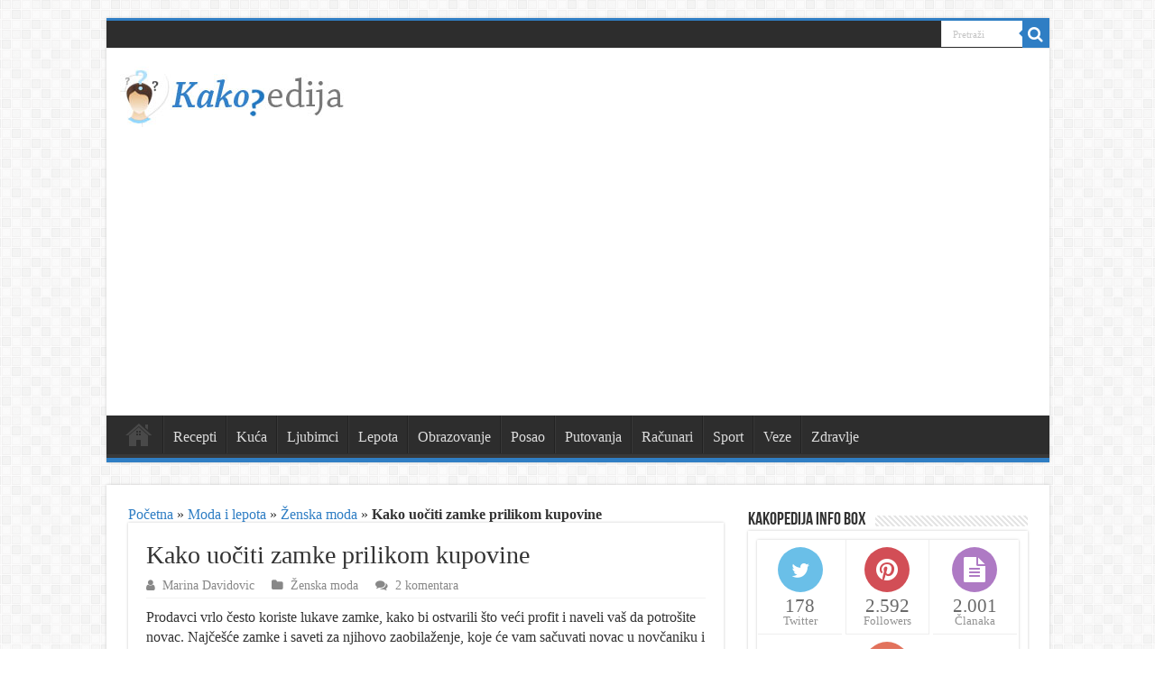

--- FILE ---
content_type: text/html; charset=UTF-8
request_url: https://www.kakopedija.com/11194/kako-uociti-zamke-prilikom-kupovine/
body_size: 18944
content:
<!DOCTYPE html>
<html lang="sr-RS" prefix="og: http://ogp.me/ns#">
<head>
<meta charset="UTF-8" />
<link rel="profile" href="https://gmpg.org/xfn/11" />
<link rel="pingback" href="https://www.kakopedija.com/xmlrpc.php" />
<meta name='robots' content='index, follow, max-image-preview:large, max-snippet:-1, max-video-preview:-1' />
<link rel="preload" as="font" href="https://fonts.gstatic.com/s/roboto/v20/KFOlCnqEu92Fr1MmEU9fBBc4AMP6lQ.woff2" data-wpacu-preload-font="1" crossorigin>
<link rel="preload" as="font" href="https://fonts.gstatic.com/s/roboto/v20/KFOlCnqEu92Fr1MmSU5fBBc4AMP6lQ.woff2" data-wpacu-preload-font="1" crossorigin>
<link rel="preload" as="font" href="https://fonts.gstatic.com/s/roboto/v20/KFOlCnqEu92Fr1MmSU5fChc4AMP6lbBP.woff2" data-wpacu-preload-font="1" crossorigin>
<link rel="preload" as="font" href="https://fonts.gstatic.com/s/roboto/v20/KFOlCnqEu92Fr1MmEU9fABc4AMP6lbBP.woff2" data-wpacu-preload-font="1" crossorigin>

	<!-- This site is optimized with the Yoast SEO plugin v23.4 - https://yoast.com/wordpress/plugins/seo/ -->
	<title>Kako uočiti zamke prilikom kupovine - Kakopedija.com</title><style id="rocket-critical-css">.arqam-widget-counter{margin-bottom:20px;margin-left:auto;margin-right:auto;overflow:hidden;clear:both;padding:0}.arqam-widget-counter.inside-widget{margin-bottom:0}.arqam-widget-counter.arq-outer-frame{background:#FFF;border-bottom:0 none;-webkit-border-radius:1px;-moz-border-radius:1px;border-radius:1px;-webkit-box-shadow:0 0 3px #CACACA;-moz-box-shadow:0 0 3px #CACACA;box-shadow:0 0 3px #CACACA}.arqam-widget-counter ul{text-align:center;overflow:hidden;line-height:0!important}.arqam-widget-counter ul,.arqam-widget-counter li{list-style:none!important;margin:0!important;padding:0!important;background:transparent!important}.arqam-widget-counter li{line-height:15px;display:inline-block!important;width:32%;border:1px solid #eee;border-width:0 0 1px 0}.arqam-widget-counter li a{color:#444;text-decoration:none;display:block!important;overflow:hidden;opacity:.8;padding:0 0 7px}.arqam-widget-counter li a .counter-icon{font-size:28px;margin:8px auto;width:50px;color:#FFF;height:50px;line-height:50px;display:block;text-align:center}.arqam-widget-counter.arq-outer-frame li a .counter-icon{background:#444;-webkit-border-radius:50px;moz-border-radius:50px;border-radius:50px}.arqam-widget-counter li a .counter-icon.arqicon-twitter{font-size:22px}.arqam-widget-counter li span{display:block;font-size:21px;text-align:center}.arqam-widget-counter li a small{color:#777}.arqam-widget-counter.arq-col3 li a{text-align:center}.arqam-widget-counter.arq-col3 li{border-width:0 0 1px 0}.arqam-widget-counter.arq-col3 li:nth-child(3n+2){border-width:0 1px 1px 1px}.arqam-widget-counter.arq-colored li.arq-twitter a .counter-icon{background-color:#45b0e3!important}.arqam-widget-counter.arq-colored li.arq-facebook a .counter-icon{background-color:#39599f!important}.arqam-widget-counter.arq-colored li.arq-posts a .counter-icon{background-color:#9b59b6!important}.arqam-widget-counter.arq-colored li.arq-pinterest a .counter-icon{background-color:#c8232c!important}.arqam-widget-counter.arq-colored li.arq-members a .counter-icon{background-color:#dc5034!important}@font-face{font-display:swap;font-family:'arqicon';src:url(https://www.kakopedija.com/wp-content/plugins/arqam/fonts/arqicon.eot);src:url(https://www.kakopedija.com/wp-content/plugins/arqam/fonts/arqicon.eot?#iefix) format('embedded-opentype'),url(https://www.kakopedija.com/wp-content/plugins/arqam/fonts/arqicon.ttf) format('truetype'),url(https://www.kakopedija.com/wp-content/plugins/arqam/fonts/arqicon.woff) format('woff'),url(https://www.kakopedija.com/wp-content/plugins/arqam/fonts/arqicon.svg#arqicon) format('svg');font-weight:400;font-style:normal}[class*=" arqicon-"]{font-family:'arqicon';speak:none;font-style:normal;font-weight:400;font-variant:normal;text-transform:none;line-height:1em;display:inline-block;text-decoration:inherit;text-align:center;-webkit-font-smoothing:antialiased;-moz-osx-font-smoothing:grayscale}.arqicon-user:before{content:"\f007"}.arqicon-twitter:before{content:"\f099"}.arqicon-facebook:before{content:"\f09a"}.arqicon-pinterest:before{content:"\f0d2"}.arqicon-file-text:before{content:"\f15c"}ul{box-sizing:border-box}:root{--wp--preset--font-size--normal:16px;--wp--preset--font-size--huge:42px}.aligncenter{clear:both}.status-bar-links{float:left}.status-bar-links ul{float:left}.post h2{font-family:"Chaparral Pro",Georgia}#slide-out{display:none}.overlay-icon,#slide-out{display:none}#main-content,#theme-header,#sidebar .widget-container,.post-listing{border:1px solid #ddd}.post-thumbnail a,.post-thumbnail{min-width:100px}.overlay-icon,#slide-out{display:none}#tabbed-widget .widget-container{position:relative;padding-top:46px;overflow:hidden}.widget-container li{position:relative;overflow:hidden}#tabbed-widget .widget-top{width:308px;position:absolute;top:0}</style><link rel="preload" href="https://www.kakopedija.com/wp-content/cache/min/1/fb832e24214ea45533b1bcdb8863085e.css" data-rocket-async="style" as="style" onload="this.onload=null;this.rel='stylesheet'" media="all" data-minify="1" />
	<meta name="description" content="Prodavci vrlo često koriste lukave zamke, kako bi ostvarili što veći profit i naveli vaš da potrošite novac. Najčešće zamke i saveti za njihovo" />
	<link rel="canonical" href="https://www.kakopedija.com/11194/kako-uociti-zamke-prilikom-kupovine/" />
	<meta property="og:locale" content="sr_RS" />
	<meta property="og:type" content="article" />
	<meta property="og:title" content="Kako uočiti zamke prilikom kupovine - Kakopedija.com" />
	<meta property="og:description" content="Prodavci vrlo često koriste lukave zamke, kako bi ostvarili što veći profit i naveli vaš da potrošite novac. Najčešće zamke i saveti za njihovo" />
	<meta property="og:url" content="https://www.kakopedija.com/11194/kako-uociti-zamke-prilikom-kupovine/" />
	<meta property="og:site_name" content="Kakopedija" />
	<meta property="article:publisher" content="https://www.facebook.com/kakopedija" />
	<meta property="article:published_time" content="2013-04-24T21:15:35+00:00" />
	<meta property="og:image" content="https://www.kakopedija.com/wp-content/uploads/2013/04/soping.jpg" />
	<meta property="og:image:width" content="660" />
	<meta property="og:image:height" content="330" />
	<meta property="og:image:type" content="image/jpeg" />
	<meta name="author" content="Marina Davidovic" />
	<meta name="twitter:card" content="summary_large_image" />
	<meta name="twitter:creator" content="@kakopedia" />
	<meta name="twitter:site" content="@kakopedia" />
	<meta name="twitter:label1" content="Написано од" />
	<meta name="twitter:data1" content="Marina Davidovic" />
	<meta name="twitter:label2" content="Процењено време читања" />
	<meta name="twitter:data2" content="3 минута" />
	<!-- / Yoast SEO plugin. -->


<link rel="preload" as="font" href="https://www.kakopedija.com/wp-content/themes/sahifa/fonts/fontawesome/fontawesome-webfont.woff2?v=4.6.3" data-wpacu-preload-font="1" crossorigin>
<link rel='dns-prefetch' href='//maps.googleapis.com' />
<link rel='dns-prefetch' href='//maps.gstatic.com' />
<link rel='dns-prefetch' href='//fonts.googleapis.com' />
<link rel='dns-prefetch' href='//fonts.gstatic.com' />
<link rel='dns-prefetch' href='//ajax.googleapis.com' />
<link rel='dns-prefetch' href='//apis.google.com' />
<link rel='dns-prefetch' href='//google-analytics.com' />
<link rel='dns-prefetch' href='//www.google-analytics.com' />
<link rel='dns-prefetch' href='//ssl.google-analytics.com' />
<link rel='dns-prefetch' href='//youtube.com' />
<link rel='dns-prefetch' href='//api.pinterest.com' />
<link rel='dns-prefetch' href='//cdnjs.cloudflare.com' />
<link rel='dns-prefetch' href='//pixel.wp.com' />
<link rel='dns-prefetch' href='//connect.facebook.net' />
<link rel='dns-prefetch' href='//platform.twitter.com' />
<link rel='dns-prefetch' href='//syndication.twitter.com' />
<link rel='dns-prefetch' href='//platform.instagram.com' />
<link rel='dns-prefetch' href='//disqus.com' />
<link rel='dns-prefetch' href='//sitename.disqus.com' />
<link rel='dns-prefetch' href='//s7.addthis.com' />
<link rel='dns-prefetch' href='//platform.linkedin.com' />
<link rel='dns-prefetch' href='//w.sharethis.com' />
<link rel='dns-prefetch' href='//s0.wp.com' />
<link rel='dns-prefetch' href='//s.gravatar.com' />
<link rel='dns-prefetch' href='//stats.wp.com' />
<link href='https://fonts.gstatic.com' crossorigin rel='preconnect' />

<!-- This site is optimized with the Schema Premium ver.1.2.2 - https://schema.press -->
<script type="application/ld+json" class="schema-premium">{"@context":"https:\/\/schema.org","@type":"BreadcrumbList","@id":"https:\/\/www.kakopedija.com\/11194\/kako-uociti-zamke-prilikom-kupovine\/#breadcrumb","url":"https:\/\/www.kakopedija.com\/11194\/kako-uociti-zamke-prilikom-kupovine\/","name":"Breadcrumb","itemListElement":[{"@type":"ListItem","position":1,"item":{"@type":"WebPage","@id":"https:\/\/www.kakopedija.com#webpage","url":"https:\/\/www.kakopedija.com","name":"Kakopedija"}},{"@type":"ListItem","position":2,"item":{"@type":"WebPage","@id":"https:\/\/www.kakopedija.com\/11194\/kako-uociti-zamke-prilikom-kupovine\/#webpage","url":"https:\/\/www.kakopedija.com\/11194\/kako-uociti-zamke-prilikom-kupovine\/","name":"Kako uočiti zamke prilikom kupovine","image":"https:\/\/www.kakopedija.com\/wp-content\/uploads\/2013\/04\/soping.jpg"}}]}</script><script type="application/ld+json" class="schema-premium">[{"@context":"https:\/\/schema.org","@type":"Article","image":{"@type":"ImageObject","url":"https:\/\/www.kakopedija.com\/wp-content\/uploads\/2013\/04\/soping.jpg","width":696,"height":330},"name":"Kako uočiti zamke prilikom kupovine","url":"https:\/\/www.kakopedija.com\/11194\/kako-uociti-zamke-prilikom-kupovine\/","description":"Prodavci vrlo često koriste lukave zamke, kako bi ostvarili što veći profit i naveli vaš da potrošite novac. Najčešće zamke i saveti za njihovo zaobilaženje, koje će vam sačuvati novac u novčaniku i sprečiti vas da kupujete neplanirane stvari, su: Kako uočiti zamke prilikom kupovine Artikli u visini očiju Prodavci strategijski postavljaju proizvode u visini &hellip;","headline":"Kako uočiti zamke prilikom kupovine","datePublished":"2013-04-24T22:15:35+01:00","dateModified":"2013-04-24T22:15:35+01:00","abstract":"Prodavci vrlo često koriste lukave zamke, kako bi ostvarili što veći profit i naveli vaš da potrošite novac. Najčešće zamke i saveti za njihovo zaobilaženje, koje će vam sačuvati novac u novčaniku i sprečiti vas da kupujete neplanirane stvari, su: Kako uočiti zamke prilikom kupovine Artikli u visini očiju Prodavci strategijski postavljaju proizvode u visini &hellip;","articleBody":"Prodavci vrlo često koriste lukave zamke, kako bi ostvarili što veći profit i naveli vaš da potrošite novac. Najčešće zamke i saveti za njihovo zaobilaženje, koje će vam sačuvati novac u novčaniku i sprečiti vas da kupujete neplanirane stvari, su:\n\nKako uočiti zamke prilikom kupovine\nArtikli u visini očiju\nProdavci strategijski postavljaju proizvode u visini vaših očiju (veliki stalci u srednjem redu), jer su to rafovi koje ćete u prolazu najpre i najdetaljnije uočiti. Uglavnom ćete tu zastati i kupiti neku stvar. Prodavci se najčešće trude da tu postave najskuplje artikle.\nSavet je da pre odlaska u kupovinu sastavite spisak neophodnih stvari i da prilikom razgledanja, pogledate niže police, jer se tu nalazi roba po povoljnijoj ceni.\nMegakorpe\nKorpe u mnogim prodavnicama i supermarketima su sve veće i veće, to nije slučajnost, jer kad vidite polupraznu korpu, uglavnom ćete se zapitati šta ste zaboravili i početi impulsivno da kupujete.\nAko kupujete jednu ili dve stvari, uzmite manju korpu.\nMamac na kasi\nProdavci znaju, da ste pri izlasku iz radnje verovatno umorni i gladni, zato tu postavljaju proizvode impulsivne kupovine, kao što su čokoladice, žvake, novine, sjaj za usne i sl.\nDok čekate na kasi zabavite se tako što ćete napisati poruku nekome.\nOsnovni proizvodi u dnu radnje\nDa li ste nekad razmišljali zašto se hleb ili meso uvek nalazi na nekom zabačenom mestu u marketu? Zato što da bi došli do njega, morate da prođete kroz ceo market, i u tom slučaju mogu da vam skrenu pažnju razni artikli i impulsivno kupite neki proizvod.\nSniženja na jedan dan, rasprodaje, specijalne ponude\nKada naletite na radnju u kojoj je sniženje samo tog dana, steći ćete utisak da morate brzo da reagujete. Takođe, kada vidite sniženu cenu, ima ćete utisak da je to pametna kupovina. Ako uz jedan kupljeni artikal, dobijate još jedan na poklon, to će vas sigurno navesti na brzopletost.\nZapitajte se da li vam je taj proizvod zaista potreban i da li bi ste ga kupili, da nije na rasprodaji.\nCenovne zamke\nNajpoznatija cenovna zamka je zamka 99. Kada kupci vide da je proizvod npr. 399 dinara, uglavnom ga približavaju do 300 dinara, a nisu ni svesni da je to u stvari 400.\nPre odlaska na kasu dobro pogledati cene i razjasniti sebi kolike su stvarno.\nPokloni i ljubazni prodavci\nRazgovor sa prodavcima je na neki način zbližavanje i oni kada su vešti, mogu da vam probude osećaj da nesto morate da kupite, pogotovo ako vam daju besplatan uzorak parfema ili neku sitnicu.\nUzmite poklon kad vam ga već daju, ali nemojte se osećati dužnim da kupujete bespotrebne stvari. Najbolje je izbeći ćaskanje sa prodavcima, ako nemate neka važnija pitanja.\nStrelice po podu\nPrateći strelice u radnjama u kojima je putanja trasirana, provodite više vremena, što uvećava rizik da ćete nešto kupiti. Takođe, prodavci često puštaju u radnjama popularnu ili dopadljivu muziku, koja vas &#8222;mami&#8220; da duže ostanete.\nPotražite ono što vam je potrebno i zadržite se na tome. Ne lutajte bespotrebno po prodavnici.\nSkladne kombinacije\nCipele i tašne su na primer, uglavnom izložene na istom odeljenju i vrlo često su kompletirane, tako da vas navode da kupite obe stvari. Čest slučaj je i sa ukombinovanim tašnama i novčanicima.\nRazmislite da li vam stvarno treba dodatni detalj ili možda možete da ga kupite u drugoj prodavnici.","mainEntityOfPage":{"@type":"WebPage","@id":"https:\/\/www.kakopedija.com\/11194\/kako-uociti-zamke-prilikom-kupovine\/#webpage"},"dateCreated":"2013-04-24T22:15:35+01:00","publisher":{"@type":"Organization","@id":"https:\/\/www.kakopedija.com\/#organization","url":"https:\/\/www.kakopedija.com\/","name":"Kakopedija","description":"Vaša online enciklopedija odgovora na svako kako pitanje","logo":{"@type":"ImageObject","@id":"https:\/\/www.kakopedija.com\/#logo","url":"https:\/\/www.kakopedija.com\/wp-content\/uploads\/2018\/04\/logo-amp.png","width":600,"height":60},"image":{"@type":"ImageObject","@id":"https:\/\/www.kakopedija.com\/#logo","url":"https:\/\/www.kakopedija.com\/wp-content\/uploads\/2018\/04\/logo-amp.png","width":600,"height":60},"sameAs":["https:\/\/www.facebook.com\/kakopedija","https:\/\/twitter.com\/kakopedia","https:\/\/www.pinterest.com\/kakopedija\/"]},"keywords":"","author":{"@type":"Person","name":"Marina Davidovic","url":"https:\/\/www.kakopedija.com\/author\/makins\/","image":{"@type":"ImageObject","url":"http:\/\/www.kakopedija.com\/wp-content\/uploads\/2013\/04\/Marina-Davidovic_avatar-96x96.jpg","height":96,"width":96}},"@id":"https:\/\/www.kakopedija.com\/11194\/kako-uociti-zamke-prilikom-kupovine\/#article","comment":[{"@type":"Comment","dateCreated":"2013-06-14 17:13:10","description":"Hvala!! :)","author":{"@type":"Person","name":"Marina Davidovic","url":""}},{"@type":"Comment","dateCreated":"2013-06-14 15:16:11","description":"koliko sam bespotrebnih stvari kupila dok me kriza nije naterala da gledam u spisak umesto u rafove.koristan tekst za one koji se još nisu naučili pameti.uštedećete brdo para ako se pridržavate ovih saveta.sve pohvale autorki,al što  neko ne napisa tekst dok je bilo novca za uštedu.","author":{"@type":"Person","name":"kristina radovic","url":""}}],"commentCount":"2","discussionUrl":"https:\/\/www.kakopedija.com\/11194\/kako-uociti-zamke-prilikom-kupovine\/#comments"}]</script><!-- Schema Premium Plugin -->


<style id='wp-emoji-styles-inline-css' type='text/css'>

	img.wp-smiley, img.emoji {
		display: inline !important;
		border: none !important;
		box-shadow: none !important;
		height: 1em !important;
		width: 1em !important;
		margin: 0 0.07em !important;
		vertical-align: -0.1em !important;
		background: none !important;
		padding: 0 !important;
	}
</style>

<style id='classic-theme-styles-inline-css' type='text/css'>
/*! This file is auto-generated */
.wp-block-button__link{color:#fff;background-color:#32373c;border-radius:9999px;box-shadow:none;text-decoration:none;padding:calc(.667em + 2px) calc(1.333em + 2px);font-size:1.125em}.wp-block-file__button{background:#32373c;color:#fff;text-decoration:none}
</style>
<style id='global-styles-inline-css' type='text/css'>
:root{--wp--preset--aspect-ratio--square: 1;--wp--preset--aspect-ratio--4-3: 4/3;--wp--preset--aspect-ratio--3-4: 3/4;--wp--preset--aspect-ratio--3-2: 3/2;--wp--preset--aspect-ratio--2-3: 2/3;--wp--preset--aspect-ratio--16-9: 16/9;--wp--preset--aspect-ratio--9-16: 9/16;--wp--preset--color--black: #000000;--wp--preset--color--cyan-bluish-gray: #abb8c3;--wp--preset--color--white: #ffffff;--wp--preset--color--pale-pink: #f78da7;--wp--preset--color--vivid-red: #cf2e2e;--wp--preset--color--luminous-vivid-orange: #ff6900;--wp--preset--color--luminous-vivid-amber: #fcb900;--wp--preset--color--light-green-cyan: #7bdcb5;--wp--preset--color--vivid-green-cyan: #00d084;--wp--preset--color--pale-cyan-blue: #8ed1fc;--wp--preset--color--vivid-cyan-blue: #0693e3;--wp--preset--color--vivid-purple: #9b51e0;--wp--preset--gradient--vivid-cyan-blue-to-vivid-purple: linear-gradient(135deg,rgba(6,147,227,1) 0%,rgb(155,81,224) 100%);--wp--preset--gradient--light-green-cyan-to-vivid-green-cyan: linear-gradient(135deg,rgb(122,220,180) 0%,rgb(0,208,130) 100%);--wp--preset--gradient--luminous-vivid-amber-to-luminous-vivid-orange: linear-gradient(135deg,rgba(252,185,0,1) 0%,rgba(255,105,0,1) 100%);--wp--preset--gradient--luminous-vivid-orange-to-vivid-red: linear-gradient(135deg,rgba(255,105,0,1) 0%,rgb(207,46,46) 100%);--wp--preset--gradient--very-light-gray-to-cyan-bluish-gray: linear-gradient(135deg,rgb(238,238,238) 0%,rgb(169,184,195) 100%);--wp--preset--gradient--cool-to-warm-spectrum: linear-gradient(135deg,rgb(74,234,220) 0%,rgb(151,120,209) 20%,rgb(207,42,186) 40%,rgb(238,44,130) 60%,rgb(251,105,98) 80%,rgb(254,248,76) 100%);--wp--preset--gradient--blush-light-purple: linear-gradient(135deg,rgb(255,206,236) 0%,rgb(152,150,240) 100%);--wp--preset--gradient--blush-bordeaux: linear-gradient(135deg,rgb(254,205,165) 0%,rgb(254,45,45) 50%,rgb(107,0,62) 100%);--wp--preset--gradient--luminous-dusk: linear-gradient(135deg,rgb(255,203,112) 0%,rgb(199,81,192) 50%,rgb(65,88,208) 100%);--wp--preset--gradient--pale-ocean: linear-gradient(135deg,rgb(255,245,203) 0%,rgb(182,227,212) 50%,rgb(51,167,181) 100%);--wp--preset--gradient--electric-grass: linear-gradient(135deg,rgb(202,248,128) 0%,rgb(113,206,126) 100%);--wp--preset--gradient--midnight: linear-gradient(135deg,rgb(2,3,129) 0%,rgb(40,116,252) 100%);--wp--preset--font-size--small: 13px;--wp--preset--font-size--medium: 20px;--wp--preset--font-size--large: 36px;--wp--preset--font-size--x-large: 42px;--wp--preset--spacing--20: 0.44rem;--wp--preset--spacing--30: 0.67rem;--wp--preset--spacing--40: 1rem;--wp--preset--spacing--50: 1.5rem;--wp--preset--spacing--60: 2.25rem;--wp--preset--spacing--70: 3.38rem;--wp--preset--spacing--80: 5.06rem;--wp--preset--shadow--natural: 6px 6px 9px rgba(0, 0, 0, 0.2);--wp--preset--shadow--deep: 12px 12px 50px rgba(0, 0, 0, 0.4);--wp--preset--shadow--sharp: 6px 6px 0px rgba(0, 0, 0, 0.2);--wp--preset--shadow--outlined: 6px 6px 0px -3px rgba(255, 255, 255, 1), 6px 6px rgba(0, 0, 0, 1);--wp--preset--shadow--crisp: 6px 6px 0px rgba(0, 0, 0, 1);}:where(.is-layout-flex){gap: 0.5em;}:where(.is-layout-grid){gap: 0.5em;}body .is-layout-flex{display: flex;}.is-layout-flex{flex-wrap: wrap;align-items: center;}.is-layout-flex > :is(*, div){margin: 0;}body .is-layout-grid{display: grid;}.is-layout-grid > :is(*, div){margin: 0;}:where(.wp-block-columns.is-layout-flex){gap: 2em;}:where(.wp-block-columns.is-layout-grid){gap: 2em;}:where(.wp-block-post-template.is-layout-flex){gap: 1.25em;}:where(.wp-block-post-template.is-layout-grid){gap: 1.25em;}.has-black-color{color: var(--wp--preset--color--black) !important;}.has-cyan-bluish-gray-color{color: var(--wp--preset--color--cyan-bluish-gray) !important;}.has-white-color{color: var(--wp--preset--color--white) !important;}.has-pale-pink-color{color: var(--wp--preset--color--pale-pink) !important;}.has-vivid-red-color{color: var(--wp--preset--color--vivid-red) !important;}.has-luminous-vivid-orange-color{color: var(--wp--preset--color--luminous-vivid-orange) !important;}.has-luminous-vivid-amber-color{color: var(--wp--preset--color--luminous-vivid-amber) !important;}.has-light-green-cyan-color{color: var(--wp--preset--color--light-green-cyan) !important;}.has-vivid-green-cyan-color{color: var(--wp--preset--color--vivid-green-cyan) !important;}.has-pale-cyan-blue-color{color: var(--wp--preset--color--pale-cyan-blue) !important;}.has-vivid-cyan-blue-color{color: var(--wp--preset--color--vivid-cyan-blue) !important;}.has-vivid-purple-color{color: var(--wp--preset--color--vivid-purple) !important;}.has-black-background-color{background-color: var(--wp--preset--color--black) !important;}.has-cyan-bluish-gray-background-color{background-color: var(--wp--preset--color--cyan-bluish-gray) !important;}.has-white-background-color{background-color: var(--wp--preset--color--white) !important;}.has-pale-pink-background-color{background-color: var(--wp--preset--color--pale-pink) !important;}.has-vivid-red-background-color{background-color: var(--wp--preset--color--vivid-red) !important;}.has-luminous-vivid-orange-background-color{background-color: var(--wp--preset--color--luminous-vivid-orange) !important;}.has-luminous-vivid-amber-background-color{background-color: var(--wp--preset--color--luminous-vivid-amber) !important;}.has-light-green-cyan-background-color{background-color: var(--wp--preset--color--light-green-cyan) !important;}.has-vivid-green-cyan-background-color{background-color: var(--wp--preset--color--vivid-green-cyan) !important;}.has-pale-cyan-blue-background-color{background-color: var(--wp--preset--color--pale-cyan-blue) !important;}.has-vivid-cyan-blue-background-color{background-color: var(--wp--preset--color--vivid-cyan-blue) !important;}.has-vivid-purple-background-color{background-color: var(--wp--preset--color--vivid-purple) !important;}.has-black-border-color{border-color: var(--wp--preset--color--black) !important;}.has-cyan-bluish-gray-border-color{border-color: var(--wp--preset--color--cyan-bluish-gray) !important;}.has-white-border-color{border-color: var(--wp--preset--color--white) !important;}.has-pale-pink-border-color{border-color: var(--wp--preset--color--pale-pink) !important;}.has-vivid-red-border-color{border-color: var(--wp--preset--color--vivid-red) !important;}.has-luminous-vivid-orange-border-color{border-color: var(--wp--preset--color--luminous-vivid-orange) !important;}.has-luminous-vivid-amber-border-color{border-color: var(--wp--preset--color--luminous-vivid-amber) !important;}.has-light-green-cyan-border-color{border-color: var(--wp--preset--color--light-green-cyan) !important;}.has-vivid-green-cyan-border-color{border-color: var(--wp--preset--color--vivid-green-cyan) !important;}.has-pale-cyan-blue-border-color{border-color: var(--wp--preset--color--pale-cyan-blue) !important;}.has-vivid-cyan-blue-border-color{border-color: var(--wp--preset--color--vivid-cyan-blue) !important;}.has-vivid-purple-border-color{border-color: var(--wp--preset--color--vivid-purple) !important;}.has-vivid-cyan-blue-to-vivid-purple-gradient-background{background: var(--wp--preset--gradient--vivid-cyan-blue-to-vivid-purple) !important;}.has-light-green-cyan-to-vivid-green-cyan-gradient-background{background: var(--wp--preset--gradient--light-green-cyan-to-vivid-green-cyan) !important;}.has-luminous-vivid-amber-to-luminous-vivid-orange-gradient-background{background: var(--wp--preset--gradient--luminous-vivid-amber-to-luminous-vivid-orange) !important;}.has-luminous-vivid-orange-to-vivid-red-gradient-background{background: var(--wp--preset--gradient--luminous-vivid-orange-to-vivid-red) !important;}.has-very-light-gray-to-cyan-bluish-gray-gradient-background{background: var(--wp--preset--gradient--very-light-gray-to-cyan-bluish-gray) !important;}.has-cool-to-warm-spectrum-gradient-background{background: var(--wp--preset--gradient--cool-to-warm-spectrum) !important;}.has-blush-light-purple-gradient-background{background: var(--wp--preset--gradient--blush-light-purple) !important;}.has-blush-bordeaux-gradient-background{background: var(--wp--preset--gradient--blush-bordeaux) !important;}.has-luminous-dusk-gradient-background{background: var(--wp--preset--gradient--luminous-dusk) !important;}.has-pale-ocean-gradient-background{background: var(--wp--preset--gradient--pale-ocean) !important;}.has-electric-grass-gradient-background{background: var(--wp--preset--gradient--electric-grass) !important;}.has-midnight-gradient-background{background: var(--wp--preset--gradient--midnight) !important;}.has-small-font-size{font-size: var(--wp--preset--font-size--small) !important;}.has-medium-font-size{font-size: var(--wp--preset--font-size--medium) !important;}.has-large-font-size{font-size: var(--wp--preset--font-size--large) !important;}.has-x-large-font-size{font-size: var(--wp--preset--font-size--x-large) !important;}
:where(.wp-block-post-template.is-layout-flex){gap: 1.25em;}:where(.wp-block-post-template.is-layout-grid){gap: 1.25em;}
:where(.wp-block-columns.is-layout-flex){gap: 2em;}:where(.wp-block-columns.is-layout-grid){gap: 2em;}
:root :where(.wp-block-pullquote){font-size: 1.5em;line-height: 1.6;}
</style>



<style id='rocket-lazyload-inline-css' type='text/css'>
.rll-youtube-player{position:relative;padding-bottom:56.23%;height:0;overflow:hidden;max-width:100%;}.rll-youtube-player iframe{position:absolute;top:0;left:0;width:100%;height:100%;z-index:100;background:0 0}.rll-youtube-player img{bottom:0;display:block;left:0;margin:auto;max-width:100%;width:100%;position:absolute;right:0;top:0;border:none;height:auto;cursor:pointer;-webkit-transition:.4s all;-moz-transition:.4s all;transition:.4s all}.rll-youtube-player img:hover{-webkit-filter:brightness(75%)}.rll-youtube-player .play{height:72px;width:72px;left:50%;top:50%;margin-left:-36px;margin-top:-36px;position:absolute;background:url(https://www.kakopedija.com/wp-content/plugins/wp-rocket/assets/img/youtube.png) no-repeat;cursor:pointer}
</style>
<script type="text/javascript" src="https://www.kakopedija.com/wp-includes/js/jquery/jquery.min.js" id="jquery-core-js"></script>

<script type="text/javascript" id="jquery-js-after">
/* <![CDATA[ */
jQuery(document).ready(function() {
	jQuery(".2062f18d86629bd816f51550d8e1c643").click(function() {
		jQuery.post(
			"https://www.kakopedija.com/wp-admin/admin-ajax.php", {
				"action": "quick_adsense_onpost_ad_click",
				"quick_adsense_onpost_ad_index": jQuery(this).attr("data-index"),
				"quick_adsense_nonce": "d6263fbf7f",
			}, function(response) { }
		);
	});
});
/* ]]> */
</script>

		<style type="text/css" media="screen">
			
		</style>
		<link rel="shortcut icon" href="https://www.kakopedija.com/wp-content/uploads/2015/09/favicon.gif" title="Favicon" />
<!--[if IE]>
<script type="text/javascript">jQuery(document).ready(function (){ jQuery(".menu-item").has("ul").children("a").attr("aria-haspopup", "true");});</script>
<![endif]-->
<!--[if lt IE 9]>
<script src="https://www.kakopedija.com/wp-content/themes/sahifa/js/html5.js"></script>
<script src="https://www.kakopedija.com/wp-content/themes/sahifa/js/selectivizr-min.js"></script>
<![endif]-->
<!--[if IE 9]>
<link rel="stylesheet" type="text/css" media="all" href="https://www.kakopedija.com/wp-content/themes/sahifa/css/ie9.css" />
<![endif]-->
<!--[if IE 8]>
<link rel="stylesheet" type="text/css" media="all" href="https://www.kakopedija.com/wp-content/themes/sahifa/css/ie8.css" />
<![endif]-->
<!--[if IE 7]>
<link rel="stylesheet" type="text/css" media="all" href="https://www.kakopedija.com/wp-content/themes/sahifa/css/ie7.css" />
<![endif]-->


<meta name="viewport" content="width=device-width, initial-scale=1.0" />



<style type="text/css" media="screen">

body{
	font-family: Georgia, serif;
	font-size : 16px;
	font-weight: normal;
	font-style: normal;
}

#main-nav, #main-nav ul li a{
	font-size : 16px;
}

.post-title{
	font-family: Georgia, serif;
}

body.single .entry, body.page .entry{
	font-size : 16px;
}

#main-nav,
.cat-box-content,
#sidebar .widget-container,
.post-listing,
#commentform {
	border-bottom-color: #2f7ec4;
}

.search-block .search-button,
#topcontrol,
#main-nav ul li.current-menu-item a,
#main-nav ul li.current-menu-item a:hover,
#main-nav ul li.current_page_parent a,
#main-nav ul li.current_page_parent a:hover,
#main-nav ul li.current-menu-parent a,
#main-nav ul li.current-menu-parent a:hover,
#main-nav ul li.current-page-ancestor a,
#main-nav ul li.current-page-ancestor a:hover,
.pagination span.current,
.share-post span.share-text,
.flex-control-paging li a.flex-active,
.ei-slider-thumbs li.ei-slider-element,
.review-percentage .review-item span span,
.review-final-score,
.button,
a.button,
a.more-link,
#main-content input[type="submit"],
.form-submit #submit,
#login-form .login-button,
.widget-feedburner .feedburner-subscribe,
input[type="submit"],
#buddypress button,
#buddypress a.button,
#buddypress input[type=submit],
#buddypress input[type=reset],
#buddypress ul.button-nav li a,
#buddypress div.generic-button a,
#buddypress .comment-reply-link,
#buddypress div.item-list-tabs ul li a span,
#buddypress div.item-list-tabs ul li.selected a,
#buddypress div.item-list-tabs ul li.current a,
#buddypress #members-directory-form div.item-list-tabs ul li.selected span,
#members-list-options a.selected,
#groups-list-options a.selected,
body.dark-skin #buddypress div.item-list-tabs ul li a span,
body.dark-skin #buddypress div.item-list-tabs ul li.selected a,
body.dark-skin #buddypress div.item-list-tabs ul li.current a,
body.dark-skin #members-list-options a.selected,
body.dark-skin #groups-list-options a.selected,
.search-block-large .search-button,
#featured-posts .flex-next:hover,
#featured-posts .flex-prev:hover,
a.tie-cart span.shooping-count,
.woocommerce span.onsale,
.woocommerce-page span.onsale ,
.woocommerce .widget_price_filter .ui-slider .ui-slider-handle,
.woocommerce-page .widget_price_filter .ui-slider .ui-slider-handle,
#check-also-close,
a.post-slideshow-next,
a.post-slideshow-prev,
.widget_price_filter .ui-slider .ui-slider-handle,
.quantity .minus:hover,
.quantity .plus:hover,
.mejs-container .mejs-controls .mejs-time-rail .mejs-time-current,
#reading-position-indicator  {
	background-color:#2f7ec4;
}

::-webkit-scrollbar-thumb{
	background-color:#2f7ec4 !important;
}

#theme-footer,
#theme-header,
.top-nav ul li.current-menu-item:before,
#main-nav .menu-sub-content ,
#main-nav ul ul,
#check-also-box {
	border-top-color: #2f7ec4;
}

.search-block:after {
	border-right-color:#2f7ec4;
}

body.rtl .search-block:after {
	border-left-color:#2f7ec4;
}

#main-nav ul > li.menu-item-has-children:hover > a:after,
#main-nav ul > li.mega-menu:hover > a:after {
	border-color:transparent transparent #2f7ec4;
}

.widget.timeline-posts li a:hover,
.widget.timeline-posts li a:hover span.tie-date {
	color: #2f7ec4;
}

.widget.timeline-posts li a:hover span.tie-date:before {
	background: #2f7ec4;
	border-color: #2f7ec4;
}

#order_review,
#order_review_heading {
	border-color: #2f7ec4;
}


body {
	background-image : url(https://www.kakopedija.com/wp-content/themes/sahifa/images/patterns/body-bg7.png);
	background-position: top center;
}

a {
	color: #2f7ec4;
}
		
a:hover {
	text-decoration: underline;
}
		
.top-nav ul li a:hover, .top-nav ul li:hover > a, .top-nav ul :hover > a , .top-nav ul li.current-menu-item a {
	color: #FFFFFF;
}
		
.top-nav ul li a , .top-nav ul ul a {
	color: #FFFFFF;
}
		
.top-nav, .top-nav ul ul {
	background-color:#2D2D2D !important; 
				}


#main-nav ul ul, #main-nav ul li.mega-menu .mega-menu-block { background-color:#2D2D2D !important;}

@media only screen and (max-width: 767px) and (min-width: 480px){
	.single-post .headerads{display:none!important;}
}

@media only screen and (max-width: 479px) and (min-width: 320px){
	.single-post .headerads{display:none!important;}
}

</style>

		
		<noscript><style id="rocket-lazyload-nojs-css">.rll-youtube-player, [data-lazy-src]{display:none !important;}</style></noscript><script>
/*! loadCSS rel=preload polyfill. [c]2017 Filament Group, Inc. MIT License */
(function(w){"use strict";if(!w.loadCSS){w.loadCSS=function(){}}
var rp=loadCSS.relpreload={};rp.support=(function(){var ret;try{ret=w.document.createElement("link").relList.supports("preload")}catch(e){ret=!1}
return function(){return ret}})();rp.bindMediaToggle=function(link){var finalMedia=link.media||"all";function enableStylesheet(){link.media=finalMedia}
if(link.addEventListener){link.addEventListener("load",enableStylesheet)}else if(link.attachEvent){link.attachEvent("onload",enableStylesheet)}
setTimeout(function(){link.rel="stylesheet";link.media="only x"});setTimeout(enableStylesheet,3000)};rp.poly=function(){if(rp.support()){return}
var links=w.document.getElementsByTagName("link");for(var i=0;i<links.length;i++){var link=links[i];if(link.rel==="preload"&&link.getAttribute("as")==="style"&&!link.getAttribute("data-loadcss")){link.setAttribute("data-loadcss",!0);rp.bindMediaToggle(link)}}};if(!rp.support()){rp.poly();var run=w.setInterval(rp.poly,500);if(w.addEventListener){w.addEventListener("load",function(){rp.poly();w.clearInterval(run)})}else if(w.attachEvent){w.attachEvent("onload",function(){rp.poly();w.clearInterval(run)})}}
if(typeof exports!=="undefined"){exports.loadCSS=loadCSS}
else{w.loadCSS=loadCSS}}(typeof global!=="undefined"?global:this))
</script>
<script async src="//pagead2.googlesyndication.com/pagead/js/adsbygoogle.js"></script>
<script>
  (adsbygoogle = window.adsbygoogle || []).push({
    google_ad_client: "ca-pub-3754927204885176",
    enable_page_level_ads: true
  });
</script>


<!-- Google tag (gtag.js) -->
<script data-no-minify="1" async src="https://www.kakopedija.com/wp-content/cache/busting/1/gtm-92ef9130ca60e10293762fd1effa3073.js"></script>
<script>
  window.dataLayer = window.dataLayer || [];
  function gtag(){dataLayer.push(arguments);}
  gtag('js', new Date());

  gtag('config', 'G-EH487P47WL');
</script>




</head>
<body id="top" class="post-template-default single single-post postid-11194 single-format-standard">

<div class="wrapper-outer">

	<div class="background-cover"></div>

	<aside id="slide-out">
	
		
		
		<div id="mobile-menu"  class="mobile-hide-icons"></div>
	</aside><!-- #slide-out /-->

		<div id="wrapper" class="boxed">
		<div class="inner-wrapper">
		
		<header id="theme-header" class="theme-header">
						<div id="top-nav" class="top-nav">
				<div class="container">

								
								<div class="status-bar-links">
					<ul>
						
						
					</ul>	
				</div>
						<div class="search-block">
						<form method="get" id="searchform-header" action="https://www.kakopedija.com/">
							<button class="search-button" type="submit" value="Pretraži"><i class="fa fa-search"></i></button>	
							<input class="search-live" type="text" id="s-header" name="s" title="Pretraži" value="Pretraži" onfocus="if (this.value == 'Pretraži') {this.value = '';}" onblur="if (this.value == '') {this.value = 'Pretraži';}"  />
						</form>
					</div><!-- .search-block /-->
		
	
				</div><!-- .container /-->
			</div><!-- .top-menu /-->
			
		<div class="header-content">

					<a id="slide-out-open" class="slide-out-open" href="#"><span></span></a>
		
			<div class="logo">
			<h2>								<a title="Kakopedija" href="https://www.kakopedija.com/">
					<img src="data:image/svg+xml,%3Csvg%20xmlns='http://www.w3.org/2000/svg'%20viewBox='0%200%200%200'%3E%3C/svg%3E" alt="Kakopedija"  data-lazy-src="https://www.kakopedija.com/wp-content/uploads/2023/03/kakopedija-logo.jpg" /><noscript><img src="https://www.kakopedija.com/wp-content/uploads/2023/03/kakopedija-logo.jpg" alt="Kakopedija"  /></noscript><strong>Kakopedija Vaša online enciklopedija odgovora na svako kako pitanje</strong>
				</a>
			</h2>			</div><!-- .logo /-->
						<div class="clear"></div>

		</div>
													<nav id="main-nav">
				<div class="container">

				
					<div class="main-menu"><ul id="menu-glavni-meni" class="menu"><li id="menu-item-19338" class="menu-item menu-item-type-custom menu-item-object-custom menu-item-home menu-item-19338"><a href="https://www.kakopedija.com/">Kakopedija</a></li>
<li id="menu-item-19326" class="menu-item menu-item-type-taxonomy menu-item-object-category menu-item-19326"><a href="https://www.kakopedija.com/hrana-i-pice/">Recepti</a></li>
<li id="menu-item-19327" class="menu-item menu-item-type-taxonomy menu-item-object-category menu-item-19327"><a href="https://www.kakopedija.com/kuca-i-dvoriste/">Kuća</a></li>
<li id="menu-item-19328" class="menu-item menu-item-type-taxonomy menu-item-object-category menu-item-19328"><a href="https://www.kakopedija.com/kucni-ljubimci/">Ljubimci</a></li>
<li id="menu-item-19329" class="menu-item menu-item-type-taxonomy menu-item-object-category current-post-ancestor menu-item-19329"><a href="https://www.kakopedija.com/moda-i-lepota/">Lepota</a></li>
<li id="menu-item-19330" class="menu-item menu-item-type-taxonomy menu-item-object-category menu-item-19330"><a href="https://www.kakopedija.com/obrazovanje-i-drustvo/">Obrazovanje</a></li>
<li id="menu-item-19331" class="menu-item menu-item-type-taxonomy menu-item-object-category menu-item-19331"><a href="https://www.kakopedija.com/posao-i-novac/">Posao</a></li>
<li id="menu-item-19332" class="menu-item menu-item-type-taxonomy menu-item-object-category menu-item-19332"><a href="https://www.kakopedija.com/putovanja/">Putovanja</a></li>
<li id="menu-item-19333" class="menu-item menu-item-type-taxonomy menu-item-object-category menu-item-19333"><a href="https://www.kakopedija.com/racunari/">Računari</a></li>
<li id="menu-item-19334" class="menu-item menu-item-type-taxonomy menu-item-object-category menu-item-19334"><a href="https://www.kakopedija.com/sport-i-aktivnosti/">Sport</a></li>
<li id="menu-item-19335" class="menu-item menu-item-type-taxonomy menu-item-object-category menu-item-19335"><a href="https://www.kakopedija.com/veze-i-porodica/">Veze</a></li>
<li id="menu-item-19336" class="menu-item menu-item-type-taxonomy menu-item-object-category menu-item-19336"><a href="https://www.kakopedija.com/zdravlje-i-lecenje/">Zdravlje</a></li>
</ul></div>					
					
				</div>
			</nav><!-- .main-nav /-->
					</header><!-- #header /-->

	
	
	<div id="main-content" class="container">


	


	


	


	


	
	

	<div class="content">



		
		

		


		
<p id="breadcrumbs"><span><span><a href="https://www.kakopedija.com/">Početna</a></span> » <span><a href="https://www.kakopedija.com/moda-i-lepota/">Moda i lepota</a></span> » <span><a href="https://www.kakopedija.com/zenska-moda/">Ženska moda</a></span> » <span class="breadcrumb_last" aria-current="page"><strong>Kako uočiti zamke prilikom kupovine</strong></span></span></p>
		


		<article class="post-listing post-11194 post type-post status-publish format-standard has-post-thumbnail  category-zenska-moda" id="the-post">



			


			<div class="post-inner">



			


				<h1 class="name post-title entry-title">Kako uočiti zamke prilikom kupovine</h1>



						

<p class="post-meta">

		

	<span class="post-meta-author"><i class="fa fa-user"></i>Marina Davidovic</span>

	

	



	<span class="post-cats"><i class="fa fa-folder"></i><a href="https://www.kakopedija.com/zenska-moda/" rel="category tag">Ženska moda</a></span>

	


	<span class="post-comments"><i class="fa fa-comments"></i><a href="https://www.kakopedija.com/11194/kako-uociti-zamke-prilikom-kupovine/#comments">2 komentara</a></span>



</p>

<div class="clear"></div>




			


				<div class="entry">



					


					


					<p>Prodavci vrlo često koriste lukave zamke, kako bi ostvarili što veći profit i naveli vaš da potrošite novac. Najčešće zamke i saveti za njihovo zaobilaženje, koje će vam sačuvati novac u novčaniku i sprečiti vas da kupujete neplanirane stvari, su:<br />
<a href="https://www.kakopedija.com/wp-content/uploads/2013/04/soping.jpg"><img decoding="async" class="aligncenter size-medium wp-image-11195" alt="soping" src="data:image/svg+xml,%3Csvg%20xmlns='http://www.w3.org/2000/svg'%20viewBox='0%200%20300%20150'%3E%3C/svg%3E" width="300" height="150" data-lazy-srcset="https://www.kakopedija.com/wp-content/uploads/2013/04/soping-300x150.jpg 300w, https://www.kakopedija.com/wp-content/uploads/2013/04/soping.jpg 660w" data-lazy-sizes="(max-width: 300px) 100vw, 300px" data-lazy-src="https://www.kakopedija.com/wp-content/uploads/2013/04/soping-300x150.jpg" /><noscript><img decoding="async" class="aligncenter size-medium wp-image-11195" alt="soping" src="https://www.kakopedija.com/wp-content/uploads/2013/04/soping-300x150.jpg" width="300" height="150" srcset="https://www.kakopedija.com/wp-content/uploads/2013/04/soping-300x150.jpg 300w, https://www.kakopedija.com/wp-content/uploads/2013/04/soping.jpg 660w" sizes="(max-width: 300px) 100vw, 300px" /></noscript></a></p>
<h3>Kako uočiti zamke prilikom kupovine</h3>
<p><strong>Artikli u visini očiju</strong><br />
Prodavci strategijski postavljaju proizvode u visini vaših očiju (veliki stalci u srednjem redu), jer su to rafovi koje ćete u prolazu najpre i najdetaljnije uočiti. Uglavnom ćete tu zastati i kupiti neku stvar. Prodavci se najčešće trude da tu postave najskuplje artikle.<br />
Savet je da pre odlaska u kupovinu sastavite spisak neophodnih stvari i da prilikom razgledanja, pogledate niže police, jer se tu nalazi roba po povoljnijoj ceni.</p>
<p><strong>Megakorpe</strong><br />
Korpe u mnogim prodavnicama i supermarketima su sve veće i veće, to nije slučajnost, jer kad vidite polupraznu korpu, uglavnom ćete se zapitati šta ste zaboravili i početi impulsivno da kupujete.<br />
Ako kupujete jednu ili dve stvari, uzmite manju korpu.</p>
<p><strong>Mamac na kasi</strong><br />
Prodavci znaju, da ste pri izlasku iz radnje verovatno umorni i gladni, zato tu postavljaju proizvode impulsivne kupovine, kao što su čokoladice, žvake, novine, sjaj za usne i sl.<br />
Dok čekate na kasi zabavite se tako što ćete napisati poruku nekome.</p>
<p><strong>Osnovni proizvodi u dnu radnje</strong><br />
Da li ste nekad razmišljali zašto se hleb ili meso uvek nalazi na nekom zabačenom mestu u marketu? Zato što da bi došli do njega, morate da prođete kroz ceo market, i u tom slučaju mogu da vam skrenu pažnju razni artikli i impulsivno kupite neki proizvod.</p>
<p><strong>Sniženja na jedan dan, rasprodaje, specijalne ponude</strong><br />
Kada naletite na radnju u kojoj je sniženje samo tog dana, steći ćete utisak da morate brzo da reagujete. Takođe, kada vidite sniženu cenu, ima ćete utisak da je to pametna kupovina. Ako uz jedan kupljeni artikal, dobijate još jedan na poklon, to će vas sigurno navesti na brzopletost.<br />
Zapitajte se da li vam je taj proizvod zaista potreban i da li bi ste ga kupili, da nije na rasprodaji.</p>
<p><strong>Cenovne zamke</strong><br />
Najpoznatija cenovna zamka je zamka 99. Kada kupci vide da je proizvod npr. 399 dinara, uglavnom ga približavaju do 300 dinara, a nisu ni svesni da je to u stvari 400.<br />
Pre odlaska na kasu dobro pogledati cene i razjasniti sebi kolike su stvarno.</p>
<p><strong>Pokloni i ljubazni prodavci</strong><br />
Razgovor sa prodavcima je na neki način zbližavanje i oni kada su vešti, mogu da vam probude osećaj da nesto morate da kupite, pogotovo ako vam daju besplatan uzorak parfema ili neku sitnicu.<br />
Uzmite poklon kad vam ga već daju, ali nemojte se osećati dužnim da kupujete bespotrebne stvari. Najbolje je izbeći ćaskanje sa prodavcima, ako nemate neka važnija pitanja.</p>
<p><strong>Strelice po podu</strong><br />
Prateći strelice u radnjama u kojima je putanja trasirana, provodite više vremena, što uvećava rizik da ćete nešto kupiti. Takođe, prodavci često puštaju u radnjama popularnu ili dopadljivu muziku, koja vas &#8222;mami&#8220; da duže ostanete.<br />
Potražite ono što vam je potrebno i zadržite se na tome. Ne lutajte bespotrebno po prodavnici.</p>
<p><strong>Skladne kombinacije</strong><br />
Cipele i tašne su na primer, uglavnom izložene na istom odeljenju i vrlo često su kompletirane, tako da vas navode da kupite obe stvari. Čest slučaj je i sa ukombinovanim tašnama i novčanicima.<br />
Razmislite da li vam stvarno treba dodatni detalj ili možda možete da ga kupite u drugoj prodavnici.</p>
<!--CusAds0-->
<div style="font-size: 0px; height: 0px; line-height: 0px; margin: 0; padding: 0; clear: both;"></div>


					


							


							


							


							


							




							


							


							


							


							


							


								


					





				</div><!-- .entry /-->






				


				<div class="clear"></div>



			</div><!-- .post-inner -->

			
		</article><!-- .post-listing -->







		<!-- ad now section 
		<div class="block-head" style="padding-top:13px;"><h3>Sponzorisani članci</h3><div class="stripe-line"></div></div>
		<div id="SC_TBlock_83770" class="SC_TBlock">loading...</div>
		</section> -->



		<div style="width:95%;" class="toggle open">



				<h3 class="toggle-head-open">Zabrana kopiranja članka<i class="tieicon-up"></i></h3>






				<div class="toggle-content" style="font-size:13px;padding:7px;">



					Ceo sadržaj ovog članka je vlasništvo sajta Kakopedija.com i autora, ukoliko nije drugačije napisano. Njegovo preuzimanje je uslovljeno <a href="http://creativecommons.org/licenses/by-nc-nd/3.0/deed.sr_LATN" target="_blank" rel="nofollow">Creative Commons 3.0 licencom</a>. Svako kopiranje i korišćenje materijala bez navođenja autora i linka ka izvoru, ili korišćenje u komercijalne svrhe smatra se kršenjem autorskih prava i podleže zakonskim sankcijama.



				</div>



		</div>



				



		<section id="author-box">



			<div class="block-head">



				<h3>Marina Davidovic </h3><div class="stripe-line"></div>



			</div>



			<div class="post-listing">



				<div class="author-bio">
	<div class="author-avatar">
		<img alt='Avatar photo' src="data:image/svg+xml,%3Csvg%20xmlns='http://www.w3.org/2000/svg'%20viewBox='0%200%2090%2090'%3E%3C/svg%3E" data-lazy-srcset='https://www.kakopedija.com/wp-content/uploads/2013/04/Marina-Davidovic_avatar.JPG 2x' class='avatar avatar-90 photo' height='90' width='90' decoding='async' data-lazy-src="https://www.kakopedija.com/wp-content/uploads/2013/04/Marina-Davidovic_avatar-90x90.jpg"/><noscript><img alt='Avatar photo' src='https://www.kakopedija.com/wp-content/uploads/2013/04/Marina-Davidovic_avatar-90x90.jpg' srcset='https://www.kakopedija.com/wp-content/uploads/2013/04/Marina-Davidovic_avatar.JPG 2x' class='avatar avatar-90 photo' height='90' width='90' decoding='async'/></noscript>	</div><!-- #author-avatar -->
			<div class="author-description">
								</div><!-- #author-description -->
			<div class="author-social flat-social">
																													</div>
		<div class="clear"></div>
</div>
	
				

			</div>



		</section><!-- #author-box -->



		


		



		



		


	



			<section id="related_posts">
		<div class="block-head">
			<h3>POVEZANI ČLANCI</h3><div class="stripe-line"></div>
		</div>
		<div class="post-listing">
						<div class="related-item">
							
				<div class="post-thumbnail">
					<a href="https://www.kakopedija.com/20630/kako-izguzvati-kosu-penom-povecati-volumen-kose/">
						<img width="310" height="165" src="data:image/svg+xml,%3Csvg%20xmlns='http://www.w3.org/2000/svg'%20viewBox='0%200%20310%20165'%3E%3C/svg%3E" class="attachment-tie-medium size-tie-medium wp-post-image" alt="guzvanje kose" decoding="async" fetchpriority="high" data-lazy-src="https://www.kakopedija.com/wp-content/uploads/2017/07/guzvanje-kose-310x165.jpg" /><noscript><img width="310" height="165" src="https://www.kakopedija.com/wp-content/uploads/2017/07/guzvanje-kose-310x165.jpg" class="attachment-tie-medium size-tie-medium wp-post-image" alt="guzvanje kose" decoding="async" fetchpriority="high" /></noscript>						<span class="fa overlay-icon"></span>
					</a>
				</div><!-- post-thumbnail /-->
							
				<h3><a href="https://www.kakopedija.com/20630/kako-izguzvati-kosu-penom-povecati-volumen-kose/" rel="bookmark">Kako izgužvati kosu penom i povećati volumen kose</a></h3>
				<p class="post-meta"><span class="tie-date"><i class="fa fa-clock-o"></i>јул 15, 2017</span></p>
			</div>
						<div class="related-item">
							
				<div class="post-thumbnail">
					<a href="https://www.kakopedija.com/19986/kako-izmeriti-velicinu-brushaltera/">
						<img width="310" height="165" src="data:image/svg+xml,%3Csvg%20xmlns='http://www.w3.org/2000/svg'%20viewBox='0%200%20310%20165'%3E%3C/svg%3E" class="attachment-tie-medium size-tie-medium wp-post-image" alt="velicina brushaltera" decoding="async" data-lazy-src="https://www.kakopedija.com/wp-content/uploads/2016/03/velicina-brushaltera-310x165.jpg" /><noscript><img width="310" height="165" src="https://www.kakopedija.com/wp-content/uploads/2016/03/velicina-brushaltera-310x165.jpg" class="attachment-tie-medium size-tie-medium wp-post-image" alt="velicina brushaltera" decoding="async" /></noscript>						<span class="fa overlay-icon"></span>
					</a>
				</div><!-- post-thumbnail /-->
							
				<h3><a href="https://www.kakopedija.com/19986/kako-izmeriti-velicinu-brushaltera/" rel="bookmark">Kako izmeriti veličinu brushaltera</a></h3>
				<p class="post-meta"><span class="tie-date"><i class="fa fa-clock-o"></i>март 5, 2016</span></p>
			</div>
						<div class="related-item">
							
				<div class="post-thumbnail">
					<a href="https://www.kakopedija.com/19596/kako-hodati-na-visokim-stiklama/">
						<img width="310" height="165" src="data:image/svg+xml,%3Csvg%20xmlns='http://www.w3.org/2000/svg'%20viewBox='0%200%20310%20165'%3E%3C/svg%3E" class="attachment-tie-medium size-tie-medium wp-post-image" alt="visoke stikle" decoding="async" data-lazy-src="https://www.kakopedija.com/wp-content/uploads/2015/08/visoke-stikle-310x165.jpg" /><noscript><img width="310" height="165" src="https://www.kakopedija.com/wp-content/uploads/2015/08/visoke-stikle-310x165.jpg" class="attachment-tie-medium size-tie-medium wp-post-image" alt="visoke stikle" decoding="async" /></noscript>						<span class="fa overlay-icon"></span>
					</a>
				</div><!-- post-thumbnail /-->
							
				<h3><a href="https://www.kakopedija.com/19596/kako-hodati-na-visokim-stiklama/" rel="bookmark">Kako hodati na visokim štiklama</a></h3>
				<p class="post-meta"><span class="tie-date"><i class="fa fa-clock-o"></i>август 23, 2015</span></p>
			</div>
						<div class="related-item">
							
				<div class="post-thumbnail">
					<a href="https://www.kakopedija.com/18327/kako-da-izgledate-savrseno-u-donjem-rublju/">
						<img width="272" height="125" src="data:image/svg+xml,%3Csvg%20xmlns='http://www.w3.org/2000/svg'%20viewBox='0%200%20272%20125'%3E%3C/svg%3E" class="attachment-tie-medium size-tie-medium wp-post-image" alt="donje rublje" decoding="async" data-lazy-src="https://www.kakopedija.com/wp-content/uploads/2014/04/donje-rublje-272x125.jpg" /><noscript><img width="272" height="125" src="https://www.kakopedija.com/wp-content/uploads/2014/04/donje-rublje-272x125.jpg" class="attachment-tie-medium size-tie-medium wp-post-image" alt="donje rublje" decoding="async" /></noscript>						<span class="fa overlay-icon"></span>
					</a>
				</div><!-- post-thumbnail /-->
							
				<h3><a href="https://www.kakopedija.com/18327/kako-da-izgledate-savrseno-u-donjem-rublju/" rel="bookmark">Kako da izgledate savršeno u donjem rublju</a></h3>
				<p class="post-meta"><span class="tie-date"><i class="fa fa-clock-o"></i>април 10, 2014</span></p>
			</div>
						<div class="related-item">
							
				<div class="post-thumbnail">
					<a href="https://www.kakopedija.com/15093/kako-kod-kuce-ofarbati-odecu/">
						<img width="272" height="125" src="data:image/svg+xml,%3Csvg%20xmlns='http://www.w3.org/2000/svg'%20viewBox='0%200%20272%20125'%3E%3C/svg%3E" class="attachment-tie-medium size-tie-medium wp-post-image" alt="bojenje odece" decoding="async" data-lazy-src="https://www.kakopedija.com/wp-content/uploads/2014/02/bojenje-odece-272x125.jpg" /><noscript><img width="272" height="125" src="https://www.kakopedija.com/wp-content/uploads/2014/02/bojenje-odece-272x125.jpg" class="attachment-tie-medium size-tie-medium wp-post-image" alt="bojenje odece" decoding="async" /></noscript>						<span class="fa overlay-icon"></span>
					</a>
				</div><!-- post-thumbnail /-->
							
				<h3><a href="https://www.kakopedija.com/15093/kako-kod-kuce-ofarbati-odecu/" rel="bookmark">Kako kod kuće ofarbati odeću</a></h3>
				<p class="post-meta"><span class="tie-date"><i class="fa fa-clock-o"></i>фебруар 26, 2014</span></p>
			</div>
						<div class="related-item">
							
				<div class="post-thumbnail">
					<a href="https://www.kakopedija.com/15039/kako-prepoznati-modu-dvadesetih/">
						<img width="272" height="125" src="data:image/svg+xml,%3Csvg%20xmlns='http://www.w3.org/2000/svg'%20viewBox='0%200%20272%20125'%3E%3C/svg%3E" class="attachment-tie-medium size-tie-medium wp-post-image" alt="moda dvadesetih" decoding="async" data-lazy-src="https://www.kakopedija.com/wp-content/uploads/2014/02/moda-dvadesetih-272x125.jpg" /><noscript><img width="272" height="125" src="https://www.kakopedija.com/wp-content/uploads/2014/02/moda-dvadesetih-272x125.jpg" class="attachment-tie-medium size-tie-medium wp-post-image" alt="moda dvadesetih" decoding="async" /></noscript>						<span class="fa overlay-icon"></span>
					</a>
				</div><!-- post-thumbnail /-->
							
				<h3><a href="https://www.kakopedija.com/15039/kako-prepoznati-modu-dvadesetih/" rel="bookmark">Kako prepoznati modu dvadesetih</a></h3>
				<p class="post-meta"><span class="tie-date"><i class="fa fa-clock-o"></i>фебруар 25, 2014</span></p>
			</div>
						<div class="clear"></div>
		</div>
	</section>
	


		



			
	<section id="check-also-box" class="post-listing check-also-right">
		<a href="#" id="check-also-close"><i class="fa fa-close"></i></a>

		<div class="block-head">
			<h3>SLIČNO</h3>
		</div>

				<div class="check-also-post">
						
			<div class="post-thumbnail">
				<a href="https://www.kakopedija.com/12131/kako-izabrati-farmerke-2/">
					<img width="272" height="125" src="data:image/svg+xml,%3Csvg%20xmlns='http://www.w3.org/2000/svg'%20viewBox='0%200%20272%20125'%3E%3C/svg%3E" class="attachment-tie-medium size-tie-medium wp-post-image" alt="" decoding="async" data-lazy-src="https://www.kakopedija.com/wp-content/uploads/2013/11/farmerke-272x125.jpg" /><noscript><img width="272" height="125" src="https://www.kakopedija.com/wp-content/uploads/2013/11/farmerke-272x125.jpg" class="attachment-tie-medium size-tie-medium wp-post-image" alt="" decoding="async" /></noscript>					<span class="fa overlay-icon"></span>
				</a>
			</div><!-- post-thumbnail /-->
						
			<h2 class="post-title"><a href="https://www.kakopedija.com/12131/kako-izabrati-farmerke-2/" rel="bookmark">Kako izabrati farmerke</a></h2>
			<p>Farmerke cu uvek neizostavni deo garderobe koje rado nose i muškarci i žene. S obzirom &hellip;</p>
		</div>
			</section>
			
			
	


			



		






				
<div id="comments">

	
	<div id="comments-box">
		<div class="block-head">
			<h3 id="comments-title">2 komentari </h3><div class="stripe-line"></div>
		</div>
		<div class="post-listing">

			
					
				
			<ol class="commentlist">	<li id="comment-1228">
		<div  class="comment byuser comment-author-ilijana75 even thread-even depth-1 comment-wrap" >
			<div class="comment-avatar"><img alt='Avatar photo' src="data:image/svg+xml,%3Csvg%20xmlns='http://www.w3.org/2000/svg'%20viewBox='0%200%2065%2065'%3E%3C/svg%3E" data-lazy-srcset='https://www.kakopedija.com/wp-content/uploads/2013/09/kristina-radovic_avatar_1380117473.jpeg 2x' class='avatar avatar-65 photo' height='65' width='65' decoding='async' data-lazy-src="https://www.kakopedija.com/wp-content/uploads/2013/09/kristina-radovic_avatar_1380117473-65x65.jpeg"/><noscript><img alt='Avatar photo' src='https://www.kakopedija.com/wp-content/uploads/2013/09/kristina-radovic_avatar_1380117473-65x65.jpeg' srcset='https://www.kakopedija.com/wp-content/uploads/2013/09/kristina-radovic_avatar_1380117473.jpeg 2x' class='avatar avatar-65 photo' height='65' width='65' decoding='async'/></noscript></div>

			<div class="comment-content">
				<div class="author-comment">
					<cite class="fn">kristina radovic</cite> 					<div class="comment-meta commentmetadata"><a href="https://www.kakopedija.com/11194/kako-uociti-zamke-prilikom-kupovine/#comment-1228">	јун 14, 2013 at 15:16</a></div><!-- .comment-meta .commentmetadata -->
					<div class="clear"></div>
				</div>

				
				<p>koliko sam bespotrebnih stvari kupila dok me kriza nije naterala da gledam u spisak umesto u rafove.koristan tekst za one koji se još nisu naučili pameti.uštedećete brdo para ako se pridržavate ovih saveta.sve pohvale autorki,al što  neko ne napisa tekst dok je bilo novca za uštedu.</p>
			</div>
			<div class="reply"><a rel='nofollow' class='comment-reply-link' href='#comment-1228' data-commentid="1228" data-postid="11194" data-belowelement="comment-1228" data-respondelement="respond" data-replyto="Одговор за kristina radovic" aria-label='Одговор за kristina radovic'>Одговори</a></div><!-- .reply -->
		</div><!-- #comment-##  -->

	<ul class="children">
	<li id="comment-1231">
		<div  class="comment byuser comment-author-makins bypostauthor odd alt depth-2 comment-wrap" >
			<div class="comment-avatar"><img alt='Avatar photo' src="data:image/svg+xml,%3Csvg%20xmlns='http://www.w3.org/2000/svg'%20viewBox='0%200%2065%2065'%3E%3C/svg%3E" data-lazy-srcset='https://www.kakopedija.com/wp-content/uploads/2013/04/Marina-Davidovic_avatar.JPG 2x' class='avatar avatar-65 photo' height='65' width='65' decoding='async' data-lazy-src="https://www.kakopedija.com/wp-content/uploads/2013/04/Marina-Davidovic_avatar-65x65.jpg"/><noscript><img alt='Avatar photo' src='https://www.kakopedija.com/wp-content/uploads/2013/04/Marina-Davidovic_avatar-65x65.jpg' srcset='https://www.kakopedija.com/wp-content/uploads/2013/04/Marina-Davidovic_avatar.JPG 2x' class='avatar avatar-65 photo' height='65' width='65' decoding='async'/></noscript></div>

			<div class="comment-content">
				<div class="author-comment">
					<cite class="fn">Marina Davidovic</cite> 					<div class="comment-meta commentmetadata"><a href="https://www.kakopedija.com/11194/kako-uociti-zamke-prilikom-kupovine/#comment-1231">	јун 14, 2013 at 17:13</a></div><!-- .comment-meta .commentmetadata -->
					<div class="clear"></div>
				</div>

				
				<p>Hvala!! :)</p>
			</div>
			<div class="reply"><a rel='nofollow' class='comment-reply-link' href='#comment-1231' data-commentid="1231" data-postid="11194" data-belowelement="comment-1231" data-respondelement="respond" data-replyto="Одговор за Marina Davidovic" aria-label='Одговор за Marina Davidovic'>Одговори</a></div><!-- .reply -->
		</div><!-- #comment-##  -->

	</li><!-- #comment-## -->
</ul><!-- .children -->
</li><!-- #comment-## -->
</ol>
				
		 

			
					
			
		</div>
	</div><!-- #comments-box -->
			

<div class="clear"></div>
	<div id="respond" class="comment-respond">
		<h3 id="reply-title" class="comment-reply-title">Оставите одговор <small><a rel="nofollow" id="cancel-comment-reply-link" href="/11194/kako-uociti-zamke-prilikom-kupovine/#respond" style="display:none;">Одустани од одговора</a></small></h3><form action="https://www.kakopedija.com/wp-comments-post.php" method="post" id="commentform" class="comment-form" novalidate><p class="comment-notes"><span id="email-notes">Ваша адреса е-поште неће бити објављена.</span> <span class="required-field-message">Неопходна поља су означена <span class="required">*</span></span></p><p class="comment-form-comment"><label for="comment">Коментар <span class="required">*</span></label> <textarea id="comment" name="comment" cols="45" rows="8" maxlength="65525" required></textarea></p><p class="comment-form-author"><label for="author">Име <span class="required">*</span></label> <input id="author" name="author" type="text" value="" size="30" maxlength="245" autocomplete="name" required /></p>
<p class="comment-form-email"><label for="email">Е-пошта <span class="required">*</span></label> <input id="email" name="email" type="email" value="" size="30" maxlength="100" aria-describedby="email-notes" autocomplete="email" required /></p>
<p class="comment-form-url"><label for="url">Веб место</label> <input id="url" name="url" type="url" value="" size="30" maxlength="200" autocomplete="url" /></p>
<p class="comment-form-cookies-consent"><input id="wp-comment-cookies-consent" name="wp-comment-cookies-consent" type="checkbox" value="yes" /> <label for="wp-comment-cookies-consent">Сачувај моје име, е-пошту и веб место у овом прегледачу веба за следећи пут када коментаришем.</label></p>
<p class="form-submit"><input name="submit" type="submit" id="submit" class="submit" value="Предај коментар" /> <input type='hidden' name='comment_post_ID' value='11194' id='comment_post_ID' />
<input type='hidden' name='comment_parent' id='comment_parent' value='0' />
</p><p style="display: none;"><input type="hidden" id="akismet_comment_nonce" name="akismet_comment_nonce" value="33d57ba0db" /></p><p style="display: none !important;" class="akismet-fields-container" data-prefix="ak_"><label>&#916;<textarea name="ak_hp_textarea" cols="45" rows="8" maxlength="100"></textarea></label><input type="hidden" id="ak_js_1" name="ak_js" value="140"/></p></form>	</div><!-- #respond -->
	

</div><!-- #comments -->



		



	</div><!-- .content -->



<aside id="sidebar">
	<div class="theiaStickySidebar">
<div id="arqam_counter-widget-3" class="widget arqam_counter-widget"><div class="widget-top"><h4>Kakopedija Info Box</h4><div class="stripe-line"></div></div>
						<div class="widget-container">		<div class="arqam-widget-counter arq-outer-frame arq-colored arq-col3 inside-widget">
			<ul>
				
					<li class="arq-twitter">
						<a href="https://twitter.com/kakopedia" target="_blank">
							<i class="counter-icon arqicon-twitter"></i>							<span>178</span>
							<small>Twitter</small>
						</a>
					</li>

					
					<li class="arq-pinterest">
						<a href="https://www.pinterest.com/kakopedija" target="_blank">
							<i class="counter-icon arqicon-pinterest"></i>							<span>2.592</span>
							<small>Followers</small>
						</a>
					</li>

					
					<li class="arq-posts">
						<a href="" target="_blank" >
							<i class="counter-icon arqicon-file-text"></i>							<span>2.001</span>
							<small>Članaka</small>
						</a>
					</li>

					
					<li class="arq-members">
						<a href="" target="_blank" >
							<i class="counter-icon arqicon-user"></i>							<span>157</span>
							<small>Članova</small>
						</a>
					</li>

								</ul>
		</div>
		<!-- Arqam Social Counter Plugin : http://codecanyon.net/user/TieLabs/portfolio?ref=TieLabs -->
		</div></div><!-- .widget /-->	<div class="widget" id="tabbed-widget">
		<div class="widget-container">
			<div class="widget-top">
				<ul class="tabs posts-taps">
				<li class="tabs"><a href="#tab2">Novo</a></li><li class="tabs"><a href="#tab1">Popularno</a></li><li class="tabs"><a href="#tab3">Komentari</a></li>				</ul>
			</div>
			
						<div id="tab2" class="tabs-wrap">
				<ul>
							<li >
							<div class="post-thumbnail">
					<a href="https://www.kakopedija.com/22909/kako-se-razlikuju-maska-za-kosu-i-regenerator-za-kosu/" rel="bookmark"><img width="110" height="75" src="data:image/svg+xml,%3Csvg%20xmlns='http://www.w3.org/2000/svg'%20viewBox='0%200%20110%2075'%3E%3C/svg%3E" class="attachment-tie-small size-tie-small wp-post-image" alt="Kako se razlikuju maska za kosu i regenerator za kosu" decoding="async" data-lazy-src="https://www.kakopedija.com/wp-content/uploads/2024/03/Kako-se-razlikuju-maska-za-kosu-i-regenerator-za-kosu-110x75.jpg" /><noscript><img width="110" height="75" src="https://www.kakopedija.com/wp-content/uploads/2024/03/Kako-se-razlikuju-maska-za-kosu-i-regenerator-za-kosu-110x75.jpg" class="attachment-tie-small size-tie-small wp-post-image" alt="Kako se razlikuju maska za kosu i regenerator za kosu" decoding="async" /></noscript><span class="fa overlay-icon"></span></a>
				</div><!-- post-thumbnail /-->
						<h3><a href="https://www.kakopedija.com/22909/kako-se-razlikuju-maska-za-kosu-i-regenerator-za-kosu/">Kako se razlikuju maska za kosu i regenerator za kosu?</a></h3>
			 <span class="tie-date"><i class="fa fa-clock-o"></i>март 6, 2024</span>		</li>
				<li >
							<div class="post-thumbnail">
					<a href="https://www.kakopedija.com/22895/ograde-od-paleta/" rel="bookmark"><img width="110" height="75" src="data:image/svg+xml,%3Csvg%20xmlns='http://www.w3.org/2000/svg'%20viewBox='0%200%20110%2075'%3E%3C/svg%3E" class="attachment-tie-small size-tie-small wp-post-image" alt="Kako napraviti ogradu od paleta Korak po korak vodic" decoding="async" data-lazy-src="https://www.kakopedija.com/wp-content/uploads/2023/05/Kako-napraviti-ogradu-od-paleta-Korak-po-korak-vodic-110x75.jpg" /><noscript><img width="110" height="75" src="https://www.kakopedija.com/wp-content/uploads/2023/05/Kako-napraviti-ogradu-od-paleta-Korak-po-korak-vodic-110x75.jpg" class="attachment-tie-small size-tie-small wp-post-image" alt="Kako napraviti ogradu od paleta Korak po korak vodic" decoding="async" /></noscript><span class="fa overlay-icon"></span></a>
				</div><!-- post-thumbnail /-->
						<h3><a href="https://www.kakopedija.com/22895/ograde-od-paleta/">Kako napraviti ogradu od paleta: Korak po korak vodič</a></h3>
			 <span class="tie-date"><i class="fa fa-clock-o"></i>мај 27, 2023</span>		</li>
				<li >
							<div class="post-thumbnail">
					<a href="https://www.kakopedija.com/22888/majmunsko-drvo/" rel="bookmark"><img width="110" height="75" src="data:image/svg+xml,%3Csvg%20xmlns='http://www.w3.org/2000/svg'%20viewBox='0%200%20110%2075'%3E%3C/svg%3E" class="attachment-tie-small size-tie-small wp-post-image" alt="Kako brinuti o majmunskom drvetu Kompletan vodič" decoding="async" data-lazy-src="https://www.kakopedija.com/wp-content/uploads/2023/05/Kako-brinuti-o-majmunskom-drvetu-Kompletan-vodic-110x75.jpg" /><noscript><img width="110" height="75" src="https://www.kakopedija.com/wp-content/uploads/2023/05/Kako-brinuti-o-majmunskom-drvetu-Kompletan-vodic-110x75.jpg" class="attachment-tie-small size-tie-small wp-post-image" alt="Kako brinuti o majmunskom drvetu Kompletan vodič" decoding="async" /></noscript><span class="fa overlay-icon"></span></a>
				</div><!-- post-thumbnail /-->
						<h3><a href="https://www.kakopedija.com/22888/majmunsko-drvo/">Kako brinuti o majmunskom drvetu: Kompletan vodič</a></h3>
			 <span class="tie-date"><i class="fa fa-clock-o"></i>мај 26, 2023</span>		</li>
				<li >
							<div class="post-thumbnail">
					<a href="https://www.kakopedija.com/22877/kako-sniziti-krvni-pritisak-za-5-minuta-prirodnim-metodama/" rel="bookmark"><img width="110" height="75" src="data:image/svg+xml,%3Csvg%20xmlns='http://www.w3.org/2000/svg'%20viewBox='0%200%20110%2075'%3E%3C/svg%3E" class="attachment-tie-small size-tie-small wp-post-image" alt="Kako sniziti krvni pritisak za 5 minuta prirodnim metodama" decoding="async" data-lazy-src="https://www.kakopedija.com/wp-content/uploads/2023/05/Kako-sniziti-krvni-pritisak-za-5-minuta-prirodnim-metodama-110x75.jpg" /><noscript><img width="110" height="75" src="https://www.kakopedija.com/wp-content/uploads/2023/05/Kako-sniziti-krvni-pritisak-za-5-minuta-prirodnim-metodama-110x75.jpg" class="attachment-tie-small size-tie-small wp-post-image" alt="Kako sniziti krvni pritisak za 5 minuta prirodnim metodama" decoding="async" /></noscript><span class="fa overlay-icon"></span></a>
				</div><!-- post-thumbnail /-->
						<h3><a href="https://www.kakopedija.com/22877/kako-sniziti-krvni-pritisak-za-5-minuta-prirodnim-metodama/">Kako sniziti krvni pritisak za 5 minuta prirodnim metodama</a></h3>
			 <span class="tie-date"><i class="fa fa-clock-o"></i>мај 24, 2023</span>		</li>
				<li >
							<div class="post-thumbnail">
					<a href="https://www.kakopedija.com/22872/kako-izabrati-idealan-poklon-za-useljenje-top-20-ideja/" rel="bookmark"><img width="110" height="75" src="data:image/svg+xml,%3Csvg%20xmlns='http://www.w3.org/2000/svg'%20viewBox='0%200%20110%2075'%3E%3C/svg%3E" class="attachment-tie-small size-tie-small wp-post-image" alt="idealan poklon za useljenje" decoding="async" data-lazy-src="https://www.kakopedija.com/wp-content/uploads/2023/05/idealan-poklon-za-useljenje-110x75.jpg" /><noscript><img width="110" height="75" src="https://www.kakopedija.com/wp-content/uploads/2023/05/idealan-poklon-za-useljenje-110x75.jpg" class="attachment-tie-small size-tie-small wp-post-image" alt="idealan poklon za useljenje" decoding="async" /></noscript><span class="fa overlay-icon"></span></a>
				</div><!-- post-thumbnail /-->
						<h3><a href="https://www.kakopedija.com/22872/kako-izabrati-idealan-poklon-za-useljenje-top-20-ideja/">Kako izabrati idealan poklon za useljenje: Top 20 ideja</a></h3>
			 <span class="tie-date"><i class="fa fa-clock-o"></i>мај 18, 2023</span>		</li>
			
				</ul>
			</div>
						<div id="tab1" class="tabs-wrap">
				<ul>
								<li >
							<div class="post-thumbnail">
					<a href="https://www.kakopedija.com/5459/kako-izgubiti-nevinost-za-devojke/" title="Kako izgubiti nevinost (za devojke)" rel="bookmark"><img width="55" height="55" src="data:image/svg+xml,%3Csvg%20xmlns='http://www.w3.org/2000/svg'%20viewBox='0%200%2055%2055'%3E%3C/svg%3E" class="attachment-tie-small size-tie-small wp-post-image" alt="Kako izgubiti nevinost" decoding="async" data-lazy-srcset="https://www.kakopedija.com/wp-content/uploads/2011/12/kako-izgubiti-nevinost-55x55.jpg 55w, https://www.kakopedija.com/wp-content/uploads/2011/12/kako-izgubiti-nevinost-150x150.jpg 150w" data-lazy-sizes="(max-width: 55px) 100vw, 55px" data-lazy-src="https://www.kakopedija.com/wp-content/uploads/2011/12/kako-izgubiti-nevinost-55x55.jpg" /><noscript><img width="55" height="55" src="https://www.kakopedija.com/wp-content/uploads/2011/12/kako-izgubiti-nevinost-55x55.jpg" class="attachment-tie-small size-tie-small wp-post-image" alt="Kako izgubiti nevinost" decoding="async" srcset="https://www.kakopedija.com/wp-content/uploads/2011/12/kako-izgubiti-nevinost-55x55.jpg 55w, https://www.kakopedija.com/wp-content/uploads/2011/12/kako-izgubiti-nevinost-150x150.jpg 150w" sizes="(max-width: 55px) 100vw, 55px" /></noscript><span class="fa overlay-icon"></span></a>
				</div><!-- post-thumbnail /-->
							<h3><a href="https://www.kakopedija.com/5459/kako-izgubiti-nevinost-za-devojke/">Kako izgubiti nevinost (za devojke)</a></h3>
				 <span class="tie-date"><i class="fa fa-clock-o"></i>јануар 16, 2012</span>							</li>
				<li >
							<div class="post-thumbnail">
					<a href="https://www.kakopedija.com/10074/kako-prepoznati-bolesne-bubrege/" title="Kako prepoznati bolesne bubrege" rel="bookmark"><img width="55" height="55" src="data:image/svg+xml,%3Csvg%20xmlns='http://www.w3.org/2000/svg'%20viewBox='0%200%2055%2055'%3E%3C/svg%3E" class="attachment-tie-small size-tie-small wp-post-image" alt="" decoding="async" data-lazy-srcset="https://www.kakopedija.com/wp-content/uploads/2013/02/bubrezi-55x55.jpg 55w, https://www.kakopedija.com/wp-content/uploads/2013/02/bubrezi-150x150.jpg 150w" data-lazy-sizes="(max-width: 55px) 100vw, 55px" data-lazy-src="https://www.kakopedija.com/wp-content/uploads/2013/02/bubrezi-55x55.jpg" /><noscript><img width="55" height="55" src="https://www.kakopedija.com/wp-content/uploads/2013/02/bubrezi-55x55.jpg" class="attachment-tie-small size-tie-small wp-post-image" alt="" decoding="async" srcset="https://www.kakopedija.com/wp-content/uploads/2013/02/bubrezi-55x55.jpg 55w, https://www.kakopedija.com/wp-content/uploads/2013/02/bubrezi-150x150.jpg 150w" sizes="(max-width: 55px) 100vw, 55px" /></noscript><span class="fa overlay-icon"></span></a>
				</div><!-- post-thumbnail /-->
							<h3><a href="https://www.kakopedija.com/10074/kako-prepoznati-bolesne-bubrege/">Kako prepoznati bolesne bubrege</a></h3>
				 <span class="tie-date"><i class="fa fa-clock-o"></i>фебруар 2, 2013</span>							</li>
				<li >
							<div class="post-thumbnail">
					<a href="https://www.kakopedija.com/2007/kako-se-ljubi-prvi-put/" title="Kako se ljubi prvi put" rel="bookmark"><img width="55" height="55" src="data:image/svg+xml,%3Csvg%20xmlns='http://www.w3.org/2000/svg'%20viewBox='0%200%2055%2055'%3E%3C/svg%3E" class="attachment-tie-small size-tie-small wp-post-image" alt="" decoding="async" data-lazy-srcset="https://www.kakopedija.com/wp-content/uploads/2011/02/Kako-se-ljubi-prvi-put-55x55.jpg 55w, https://www.kakopedija.com/wp-content/uploads/2011/02/Kako-se-ljubi-prvi-put-150x150.jpg 150w, https://www.kakopedija.com/wp-content/uploads/2011/02/Kako-se-ljubi-prvi-put.jpg 300w" data-lazy-sizes="(max-width: 55px) 100vw, 55px" data-lazy-src="https://www.kakopedija.com/wp-content/uploads/2011/02/Kako-se-ljubi-prvi-put-55x55.jpg" /><noscript><img width="55" height="55" src="https://www.kakopedija.com/wp-content/uploads/2011/02/Kako-se-ljubi-prvi-put-55x55.jpg" class="attachment-tie-small size-tie-small wp-post-image" alt="" decoding="async" srcset="https://www.kakopedija.com/wp-content/uploads/2011/02/Kako-se-ljubi-prvi-put-55x55.jpg 55w, https://www.kakopedija.com/wp-content/uploads/2011/02/Kako-se-ljubi-prvi-put-150x150.jpg 150w, https://www.kakopedija.com/wp-content/uploads/2011/02/Kako-se-ljubi-prvi-put.jpg 300w" sizes="(max-width: 55px) 100vw, 55px" /></noscript><span class="fa overlay-icon"></span></a>
				</div><!-- post-thumbnail /-->
							<h3><a href="https://www.kakopedija.com/2007/kako-se-ljubi-prvi-put/">Kako se ljubi prvi put</a></h3>
				 <span class="tie-date"><i class="fa fa-clock-o"></i>фебруар 28, 2011</span>							</li>
				<li >
							<div class="post-thumbnail">
					<a href="https://www.kakopedija.com/5446/kako-se-koristi-laneno-seme/" title="Kako se koristi laneno seme" rel="bookmark"><img width="55" height="55" src="data:image/svg+xml,%3Csvg%20xmlns='http://www.w3.org/2000/svg'%20viewBox='0%200%2055%2055'%3E%3C/svg%3E" class="attachment-tie-small size-tie-small wp-post-image" alt="Kako se koristi laneno seme" decoding="async" data-lazy-srcset="https://www.kakopedija.com/wp-content/uploads/2011/12/kako-se-koristi-laneno-seme-55x55.jpg 55w, https://www.kakopedija.com/wp-content/uploads/2011/12/kako-se-koristi-laneno-seme-150x150.jpg 150w" data-lazy-sizes="(max-width: 55px) 100vw, 55px" data-lazy-src="https://www.kakopedija.com/wp-content/uploads/2011/12/kako-se-koristi-laneno-seme-55x55.jpg" /><noscript><img width="55" height="55" src="https://www.kakopedija.com/wp-content/uploads/2011/12/kako-se-koristi-laneno-seme-55x55.jpg" class="attachment-tie-small size-tie-small wp-post-image" alt="Kako se koristi laneno seme" decoding="async" srcset="https://www.kakopedija.com/wp-content/uploads/2011/12/kako-se-koristi-laneno-seme-55x55.jpg 55w, https://www.kakopedija.com/wp-content/uploads/2011/12/kako-se-koristi-laneno-seme-150x150.jpg 150w" sizes="(max-width: 55px) 100vw, 55px" /></noscript><span class="fa overlay-icon"></span></a>
				</div><!-- post-thumbnail /-->
							<h3><a href="https://www.kakopedija.com/5446/kako-se-koristi-laneno-seme/">Kako se koristi laneno seme</a></h3>
				 <span class="tie-date"><i class="fa fa-clock-o"></i>децембар 25, 2011</span>							</li>
				<li >
							<div class="post-thumbnail">
					<a href="https://www.kakopedija.com/10627/kako-se-otarasiti-neugodnog-mirisa-vaginalnog-sekreta/" title="Kako se otarasiti neugodnog mirisa vaginalnog sekreta" rel="bookmark"><img width="55" height="55" src="data:image/svg+xml,%3Csvg%20xmlns='http://www.w3.org/2000/svg'%20viewBox='0%200%2055%2055'%3E%3C/svg%3E" class="attachment-tie-small size-tie-small wp-post-image" alt="" decoding="async" data-lazy-srcset="https://www.kakopedija.com/wp-content/uploads/2013/03/neugodan-miris-55x55.jpg 55w, https://www.kakopedija.com/wp-content/uploads/2013/03/neugodan-miris-150x150.jpg 150w, https://www.kakopedija.com/wp-content/uploads/2013/03/neugodan-miris-335x330.jpg 335w" data-lazy-sizes="(max-width: 55px) 100vw, 55px" data-lazy-src="https://www.kakopedija.com/wp-content/uploads/2013/03/neugodan-miris-55x55.jpg" /><noscript><img width="55" height="55" src="https://www.kakopedija.com/wp-content/uploads/2013/03/neugodan-miris-55x55.jpg" class="attachment-tie-small size-tie-small wp-post-image" alt="" decoding="async" srcset="https://www.kakopedija.com/wp-content/uploads/2013/03/neugodan-miris-55x55.jpg 55w, https://www.kakopedija.com/wp-content/uploads/2013/03/neugodan-miris-150x150.jpg 150w, https://www.kakopedija.com/wp-content/uploads/2013/03/neugodan-miris-335x330.jpg 335w" sizes="(max-width: 55px) 100vw, 55px" /></noscript><span class="fa overlay-icon"></span></a>
				</div><!-- post-thumbnail /-->
							<h3><a href="https://www.kakopedija.com/10627/kako-se-otarasiti-neugodnog-mirisa-vaginalnog-sekreta/">Kako se otarasiti neugodnog mirisa vaginalnog sekreta</a></h3>
				 <span class="tie-date"><i class="fa fa-clock-o"></i>март 24, 2013</span>							</li>
		
				</ul>
			</div>
						<div id="tab3" class="tabs-wrap">
				<ul>
						<li>
		<div class="post-thumbnail" style="width:55px">
			<img alt='' src="data:image/svg+xml,%3Csvg%20xmlns='http://www.w3.org/2000/svg'%20viewBox='0%200%2055%2055'%3E%3C/svg%3E" data-lazy-srcset='https://secure.gravatar.com/avatar/6d0dc7864545e85292e460f79adf4b37?s=110&#038;d=mm&#038;r=g 2x' class='avatar avatar-55 photo' height='55' width='55' decoding='async' data-lazy-src="https://secure.gravatar.com/avatar/6d0dc7864545e85292e460f79adf4b37?s=55&#038;d=mm&#038;r=g"/><noscript><img alt='' src='https://secure.gravatar.com/avatar/6d0dc7864545e85292e460f79adf4b37?s=55&#038;d=mm&#038;r=g' srcset='https://secure.gravatar.com/avatar/6d0dc7864545e85292e460f79adf4b37?s=110&#038;d=mm&#038;r=g 2x' class='avatar avatar-55 photo' height='55' width='55' decoding='async'/></noscript>		</div>
		<a href="https://www.kakopedija.com/4921/kako-napraviti-puskice/#comment-8075">
		Miroslav Sibica: Ja sam uvek samo pisao na ruku, pa ako je hladno i nosim kratke rukave oblacio s... </a>
	</li>
	<li>
		<div class="post-thumbnail" style="width:55px">
			<img alt='Avatar photo' src="data:image/svg+xml,%3Csvg%20xmlns='http://www.w3.org/2000/svg'%20viewBox='0%200%2055%2055'%3E%3C/svg%3E" data-lazy-srcset='https://www.kakopedija.com/wp-content/uploads/2014/01/Kakopedija_avatar_1389011376.jpg 2x' class='avatar avatar-55 photo' height='55' width='55' decoding='async' data-lazy-src="https://www.kakopedija.com/wp-content/uploads/2014/01/Kakopedija_avatar_1389011376-55x55.jpg"/><noscript><img alt='Avatar photo' src='https://www.kakopedija.com/wp-content/uploads/2014/01/Kakopedija_avatar_1389011376-55x55.jpg' srcset='https://www.kakopedija.com/wp-content/uploads/2014/01/Kakopedija_avatar_1389011376.jpg 2x' class='avatar avatar-55 photo' height='55' width='55' decoding='async'/></noscript>		</div>
		<a href="https://www.kakopedija.com/22888/majmunsko-drvo/#comment-2480">
		Kakopedija: Draga Snežana, Hvala vam na ovom divnom komentaru i na deljenju vašeg iskustva s... </a>
	</li>
	<li>
		<div class="post-thumbnail" style="width:55px">
			<img alt='' src="data:image/svg+xml,%3Csvg%20xmlns='http://www.w3.org/2000/svg'%20viewBox='0%200%2055%2055'%3E%3C/svg%3E" data-lazy-srcset='https://secure.gravatar.com/avatar/9b96ee69786d40e64d18d839f0f878a0?s=110&#038;d=mm&#038;r=g 2x' class='avatar avatar-55 photo' height='55' width='55' decoding='async' data-lazy-src="https://secure.gravatar.com/avatar/9b96ee69786d40e64d18d839f0f878a0?s=55&#038;d=mm&#038;r=g"/><noscript><img alt='' src='https://secure.gravatar.com/avatar/9b96ee69786d40e64d18d839f0f878a0?s=55&#038;d=mm&#038;r=g' srcset='https://secure.gravatar.com/avatar/9b96ee69786d40e64d18d839f0f878a0?s=110&#038;d=mm&#038;r=g 2x' class='avatar avatar-55 photo' height='55' width='55' decoding='async'/></noscript>		</div>
		<a href="https://www.kakopedija.com/22888/majmunsko-drvo/#comment-2479">
		Snezana Jankov: Ja ga imam vec godinama u dvoristu. Raste iz sezone u sezonu ali ne prebrzo. Zai... </a>
	</li>
	<li>
		<div class="post-thumbnail" style="width:55px">
			<img alt='' src="data:image/svg+xml,%3Csvg%20xmlns='http://www.w3.org/2000/svg'%20viewBox='0%200%2055%2055'%3E%3C/svg%3E" data-lazy-srcset='https://secure.gravatar.com/avatar/c5d23c737a87a3a726688bb1eff6cc19?s=110&#038;d=mm&#038;r=g 2x' class='avatar avatar-55 photo' height='55' width='55' decoding='async' data-lazy-src="https://secure.gravatar.com/avatar/c5d23c737a87a3a726688bb1eff6cc19?s=55&#038;d=mm&#038;r=g"/><noscript><img alt='' src='https://secure.gravatar.com/avatar/c5d23c737a87a3a726688bb1eff6cc19?s=55&#038;d=mm&#038;r=g' srcset='https://secure.gravatar.com/avatar/c5d23c737a87a3a726688bb1eff6cc19?s=110&#038;d=mm&#038;r=g 2x' class='avatar avatar-55 photo' height='55' width='55' decoding='async'/></noscript>		</div>
		<a href="https://www.kakopedija.com/20070/kako-rastegnuti-novac-za-putovanje/#comment-2268">
		Biljana Nedeljković: Kroz vaše priče putujem .... </a>
	</li>
	<li>
		<div class="post-thumbnail" style="width:55px">
			<img alt='' src="data:image/svg+xml,%3Csvg%20xmlns='http://www.w3.org/2000/svg'%20viewBox='0%200%2055%2055'%3E%3C/svg%3E" data-lazy-srcset='https://secure.gravatar.com/avatar/c5d23c737a87a3a726688bb1eff6cc19?s=110&#038;d=mm&#038;r=g 2x' class='avatar avatar-55 photo' height='55' width='55' decoding='async' data-lazy-src="https://secure.gravatar.com/avatar/c5d23c737a87a3a726688bb1eff6cc19?s=55&#038;d=mm&#038;r=g"/><noscript><img alt='' src='https://secure.gravatar.com/avatar/c5d23c737a87a3a726688bb1eff6cc19?s=55&#038;d=mm&#038;r=g' srcset='https://secure.gravatar.com/avatar/c5d23c737a87a3a726688bb1eff6cc19?s=110&#038;d=mm&#038;r=g 2x' class='avatar avatar-55 photo' height='55' width='55' decoding='async'/></noscript>		</div>
		<a href="https://www.kakopedija.com/20070/kako-rastegnuti-novac-za-putovanje/#comment-2267">
		Biljana Nedeljković: Tekst je odličan... </a>
	</li>
				</ul>
			</div>
			
		</div>
	</div><!-- .widget /-->
	</div><!-- .theiaStickySidebar /-->
</aside><!-- #sidebar /-->


	<div class="clear"></div>
</div><!-- .container /-->

<footer id="theme-footer">
	<div id="footer-widget-area" class="footer-3c">

			<div id="footer-first" class="footer-widgets-box">
			<div id="nav_menu-3" class="footer-widget widget_nav_menu"><div class="footer-widget-top"><h4>Kakopedija</h4></div>
						<div class="footer-widget-container"><div class="menu-footer-meni-container"><ul id="menu-footer-meni" class="menu"><li id="menu-item-12635" class="menu-item menu-item-type-post_type menu-item-object-page menu-item-12635"><a href="https://www.kakopedija.com/o-kakopediji/">O kakopediji</a></li>
<li id="menu-item-12438" class="menu-item menu-item-type-post_type menu-item-object-page menu-item-12438"><a href="https://www.kakopedija.com/kontakt/">Kontakt</a></li>
<li id="menu-item-12440" class="menu-item menu-item-type-post_type menu-item-object-page menu-item-12440"><a href="https://www.kakopedija.com/marketing-strana/">Marketing</a></li>
<li id="menu-item-12442" class="menu-item menu-item-type-post_type menu-item-object-page menu-item-12442"><a href="https://www.kakopedija.com/uslovi-koriscenja/">Uslovi korišćenja</a></li>
<li id="menu-item-21827" class="menu-item menu-item-type-post_type menu-item-object-page menu-item-privacy-policy menu-item-21827"><a rel="privacy-policy" href="https://www.kakopedija.com/politika-privatnosti/">Politika privatnosti</a></li>
<li id="menu-item-21832" class="menu-item menu-item-type-post_type menu-item-object-page menu-item-21832"><a href="https://www.kakopedija.com/autorska-prava/">Autorska prava</a></li>
</ul></div></div></div><!-- .widget /-->		</div>
	
			<div id="footer-second" class="footer-widgets-box">
			<div id="facebook-widget-3" class="footer-widget facebook-widget"><div class="footer-widget-top"><h4>Nadjite nas i na Facebook-u		</h4></div>
						<div class="footer-widget-container">			<div class="facebook-box">
				<iframe loading="lazy" src="about:blank" scrolling="no" frameborder="0" style="border:none; overflow:hidden; width:300px; height:250px;" allowTransparency="true" data-rocket-lazyload="fitvidscompatible" data-lazy-src="https://www.facebook.com/plugins/likebox.php?href=http://www.facebook.com/198506633534561&#038;width=300&#038;height=250&#038;show_faces=true&#038;header=false&#038;stream=false&#038;show_border=false"></iframe><noscript><iframe src="https://www.facebook.com/plugins/likebox.php?href=http://www.facebook.com/198506633534561&amp;width=300&amp;height=250&amp;show_faces=true&amp;header=false&amp;stream=false&amp;show_border=false" scrolling="no" frameborder="0" style="border:none; overflow:hidden; width:300px; height:250px;" allowTransparency="true"></iframe></noscript>
			</div>
	</div></div><!-- .widget /-->		</div><!-- #second .widget-area -->
	

			<div id="footer-third" class="footer-widgets-box">
			<div id="linkcat-2" class="footer-widget widget_links"><div class="footer-widget-top"><h4>Prijatelji sajta</h4></div>
						<div class="footer-widget-container">
	<ul class='xoxo blogroll'>
<li><a href="http://uputstva.org/" rel="noopener" target="_blank">Uputstva</a></li>

	</ul>
</div></div><!-- .widget /-->
		</div><!-- #third .widget-area -->
	
		
	</div><!-- #footer-widget-area -->
	<div class="clear"></div>
</footer><!-- .Footer /-->
				
<div class="clear"></div>
<div class="footer-bottom">
	<div class="container">
		<div class="alignright">
					</div>
				<div class="social-icons">
		<a class="ttip-none" title="Rss" href="https://www.kakopedija.com/feed/" target="_blank"><i class="fa fa-rss"></i></a><a class="ttip-none" title="Facebook" href="https://www.facebook.com/kakopedija" target="_blank"><i class="fa fa-facebook"></i></a><a class="ttip-none" title="Twitter" href="https://twitter.com/kakopedia" target="_blank"><i class="fa fa-twitter"></i></a><a class="ttip-none" title="Pinterest" href="https://www.pinterest.com/kakopedija/" target="_blank"><i class="fa fa-pinterest"></i></a>
			</div>

		
		<div class="alignleft">
			2010 - 2026 © Sva prava zadržana - <a href="https://www.kakopedija.com">Kakopedija.com</a> - Održava i optimizuje: <a href="http://www.lokalniseo.com/">Lokalni SEO</a><br/><br/>
Posećivanjem sajta Kakopedija.com saglasniste sa <a rel="nofollow" href="https://www.kakopedija.com/politika-privatnosti/">politikom privatnosti</a>.		</div>
		<div class="clear"></div>
	</div><!-- .Container -->
</div><!-- .Footer bottom -->

</div><!-- .inner-Wrapper -->
</div><!-- #Wrapper -->
</div><!-- .Wrapper-outer -->
	<div id="topcontrol" class="fa fa-angle-up" title="Scroll To Top"></div>
<div id="fb-root"></div>
<div id="reading-position-indicator"></div>






<script>window.lazyLoadOptions={elements_selector:"img[data-lazy-src],.rocket-lazyload,iframe[data-lazy-src]",data_src:"lazy-src",data_srcset:"lazy-srcset",data_sizes:"lazy-sizes",class_loading:"lazyloading",class_loaded:"lazyloaded",threshold:300,callback_loaded:function(element){if(element.tagName==="IFRAME"&&element.dataset.rocketLazyload=="fitvidscompatible"){if(element.classList.contains("lazyloaded")){if(typeof window.jQuery!="undefined"){if(jQuery.fn.fitVids){jQuery(element).parent().fitVids()}}}}}};window.addEventListener('LazyLoad::Initialized',function(e){var lazyLoadInstance=e.detail.instance;if(window.MutationObserver){var observer=new MutationObserver(function(mutations){var image_count=0;var iframe_count=0;var rocketlazy_count=0;mutations.forEach(function(mutation){for(i=0;i<mutation.addedNodes.length;i++){if(typeof mutation.addedNodes[i].getElementsByTagName!=='function'){continue}
if(typeof mutation.addedNodes[i].getElementsByClassName!=='function'){continue}
images=mutation.addedNodes[i].getElementsByTagName('img');is_image=mutation.addedNodes[i].tagName=="IMG";iframes=mutation.addedNodes[i].getElementsByTagName('iframe');is_iframe=mutation.addedNodes[i].tagName=="IFRAME";rocket_lazy=mutation.addedNodes[i].getElementsByClassName('rocket-lazyload');image_count+=images.length;iframe_count+=iframes.length;rocketlazy_count+=rocket_lazy.length;if(is_image){image_count+=1}
if(is_iframe){iframe_count+=1}}});if(image_count>0||iframe_count>0||rocketlazy_count>0){lazyLoadInstance.update()}});var b=document.getElementsByTagName("body")[0];var config={childList:!0,subtree:!0};observer.observe(b,config)}},!1)</script><script data-no-minify="1" async src="https://www.kakopedija.com/wp-content/plugins/wp-rocket/assets/js/lazyload/16.1/lazyload.min.js"></script>



<script>"use strict";var wprRemoveCPCSS=function wprRemoveCPCSS(){var elem;document.querySelector('link[data-rocket-async="style"][rel="preload"]')?setTimeout(wprRemoveCPCSS,200):(elem=document.getElementById("rocket-critical-css"))&&"remove"in elem&&elem.remove()};window.addEventListener?window.addEventListener("load",wprRemoveCPCSS):window.attachEvent&&window.attachEvent("onload",wprRemoveCPCSS);</script><script src="https://www.kakopedija.com/wp-content/cache/min/1/3343f20136fd88b11e7882b649f6cd4b.js" data-minify="1" defer></script><noscript><link rel="stylesheet" href="https://www.kakopedija.com/wp-content/cache/min/1/fb832e24214ea45533b1bcdb8863085e.css" media="all" data-minify="1" /></noscript><script defer src="https://static.cloudflareinsights.com/beacon.min.js/vcd15cbe7772f49c399c6a5babf22c1241717689176015" integrity="sha512-ZpsOmlRQV6y907TI0dKBHq9Md29nnaEIPlkf84rnaERnq6zvWvPUqr2ft8M1aS28oN72PdrCzSjY4U6VaAw1EQ==" data-cf-beacon='{"version":"2024.11.0","token":"882e4df9876741e696e0284f85591ee0","r":1,"server_timing":{"name":{"cfCacheStatus":true,"cfEdge":true,"cfExtPri":true,"cfL4":true,"cfOrigin":true,"cfSpeedBrain":true},"location_startswith":null}}' crossorigin="anonymous"></script>
</body>
</html>
<!-- This website is like a Rocket, isn't it? Performance optimized by WP Rocket. Learn more: https://wp-rocket.me -->

--- FILE ---
content_type: text/html; charset=utf-8
request_url: https://www.google.com/recaptcha/api2/aframe
body_size: 269
content:
<!DOCTYPE HTML><html><head><meta http-equiv="content-type" content="text/html; charset=UTF-8"></head><body><script nonce="RVw9VInYOB4-CkN4KFn0NA">/** Anti-fraud and anti-abuse applications only. See google.com/recaptcha */ try{var clients={'sodar':'https://pagead2.googlesyndication.com/pagead/sodar?'};window.addEventListener("message",function(a){try{if(a.source===window.parent){var b=JSON.parse(a.data);var c=clients[b['id']];if(c){var d=document.createElement('img');d.src=c+b['params']+'&rc='+(localStorage.getItem("rc::a")?sessionStorage.getItem("rc::b"):"");window.document.body.appendChild(d);sessionStorage.setItem("rc::e",parseInt(sessionStorage.getItem("rc::e")||0)+1);localStorage.setItem("rc::h",'1768359571260');}}}catch(b){}});window.parent.postMessage("_grecaptcha_ready", "*");}catch(b){}</script></body></html>